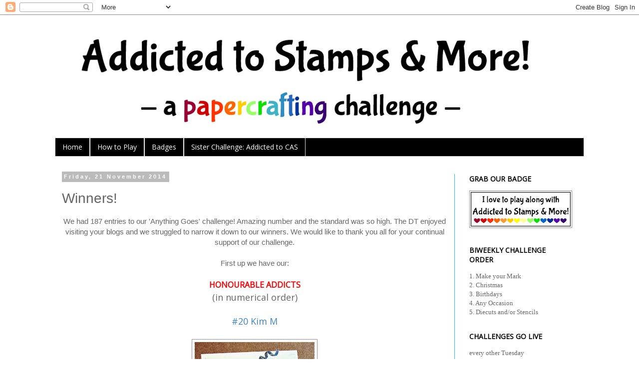

--- FILE ---
content_type: text/html; charset=UTF-8
request_url: https://addictedtostamps-challenge.blogspot.com/2014/11/winners_21.html
body_size: 19278
content:
<!DOCTYPE html>
<html class='v2' dir='ltr' xmlns='http://www.w3.org/1999/xhtml' xmlns:b='http://www.google.com/2005/gml/b' xmlns:data='http://www.google.com/2005/gml/data' xmlns:expr='http://www.google.com/2005/gml/expr'>
<head>
<link href='https://www.blogger.com/static/v1/widgets/335934321-css_bundle_v2.css' rel='stylesheet' type='text/css'/>
<meta content='width=1100' name='viewport'/>
<meta content='text/html; charset=UTF-8' http-equiv='Content-Type'/>
<meta content='blogger' name='generator'/>
<link href='https://addictedtostamps-challenge.blogspot.com/favicon.ico' rel='icon' type='image/x-icon'/>
<link href='https://addictedtostamps-challenge.blogspot.com/2014/11/winners_21.html' rel='canonical'/>
<link rel="alternate" type="application/atom+xml" title="Addicted to Stamps and More! - Atom" href="https://addictedtostamps-challenge.blogspot.com/feeds/posts/default" />
<link rel="alternate" type="application/rss+xml" title="Addicted to Stamps and More! - RSS" href="https://addictedtostamps-challenge.blogspot.com/feeds/posts/default?alt=rss" />
<link rel="service.post" type="application/atom+xml" title="Addicted to Stamps and More! - Atom" href="https://www.blogger.com/feeds/1735012561969122857/posts/default" />

<link rel="alternate" type="application/atom+xml" title="Addicted to Stamps and More! - Atom" href="https://addictedtostamps-challenge.blogspot.com/feeds/7078803949594344711/comments/default" />
<!--Can't find substitution for tag [blog.ieCssRetrofitLinks]-->
<link href='https://blogger.googleusercontent.com/img/b/R29vZ2xl/AVvXsEjuvANaRvlA2m7JH6B_a5_d0KHy2v9DiGVOqaC9YLSmgdYr1ab6miWkXFUA2bgCCPBFqE8RCJJG8vTr_M70b1C_q2Pc1xGYZ7dnJ8pqINRP1zjN30KShljynAHeHHymyHM4fFw0QXvkSdc/s320/image.jpg' rel='image_src'/>
<meta content='https://addictedtostamps-challenge.blogspot.com/2014/11/winners_21.html' property='og:url'/>
<meta content='Winners!' property='og:title'/>
<meta content='Challenge blog - stamping, cardmaking, scrapbooking, stamps, cards, diecut, card, design, challenge, card challenge' property='og:description'/>
<meta content='https://blogger.googleusercontent.com/img/b/R29vZ2xl/AVvXsEjuvANaRvlA2m7JH6B_a5_d0KHy2v9DiGVOqaC9YLSmgdYr1ab6miWkXFUA2bgCCPBFqE8RCJJG8vTr_M70b1C_q2Pc1xGYZ7dnJ8pqINRP1zjN30KShljynAHeHHymyHM4fFw0QXvkSdc/w1200-h630-p-k-no-nu/image.jpg' property='og:image'/>
<title>Addicted to Stamps and More!: Winners!</title>
<style type='text/css'>@font-face{font-family:'Open Sans';font-style:normal;font-weight:400;font-stretch:100%;font-display:swap;src:url(//fonts.gstatic.com/s/opensans/v44/memSYaGs126MiZpBA-UvWbX2vVnXBbObj2OVZyOOSr4dVJWUgsjZ0B4taVIUwaEQbjB_mQ.woff2)format('woff2');unicode-range:U+0460-052F,U+1C80-1C8A,U+20B4,U+2DE0-2DFF,U+A640-A69F,U+FE2E-FE2F;}@font-face{font-family:'Open Sans';font-style:normal;font-weight:400;font-stretch:100%;font-display:swap;src:url(//fonts.gstatic.com/s/opensans/v44/memSYaGs126MiZpBA-UvWbX2vVnXBbObj2OVZyOOSr4dVJWUgsjZ0B4kaVIUwaEQbjB_mQ.woff2)format('woff2');unicode-range:U+0301,U+0400-045F,U+0490-0491,U+04B0-04B1,U+2116;}@font-face{font-family:'Open Sans';font-style:normal;font-weight:400;font-stretch:100%;font-display:swap;src:url(//fonts.gstatic.com/s/opensans/v44/memSYaGs126MiZpBA-UvWbX2vVnXBbObj2OVZyOOSr4dVJWUgsjZ0B4saVIUwaEQbjB_mQ.woff2)format('woff2');unicode-range:U+1F00-1FFF;}@font-face{font-family:'Open Sans';font-style:normal;font-weight:400;font-stretch:100%;font-display:swap;src:url(//fonts.gstatic.com/s/opensans/v44/memSYaGs126MiZpBA-UvWbX2vVnXBbObj2OVZyOOSr4dVJWUgsjZ0B4jaVIUwaEQbjB_mQ.woff2)format('woff2');unicode-range:U+0370-0377,U+037A-037F,U+0384-038A,U+038C,U+038E-03A1,U+03A3-03FF;}@font-face{font-family:'Open Sans';font-style:normal;font-weight:400;font-stretch:100%;font-display:swap;src:url(//fonts.gstatic.com/s/opensans/v44/memSYaGs126MiZpBA-UvWbX2vVnXBbObj2OVZyOOSr4dVJWUgsjZ0B4iaVIUwaEQbjB_mQ.woff2)format('woff2');unicode-range:U+0307-0308,U+0590-05FF,U+200C-2010,U+20AA,U+25CC,U+FB1D-FB4F;}@font-face{font-family:'Open Sans';font-style:normal;font-weight:400;font-stretch:100%;font-display:swap;src:url(//fonts.gstatic.com/s/opensans/v44/memSYaGs126MiZpBA-UvWbX2vVnXBbObj2OVZyOOSr4dVJWUgsjZ0B5caVIUwaEQbjB_mQ.woff2)format('woff2');unicode-range:U+0302-0303,U+0305,U+0307-0308,U+0310,U+0312,U+0315,U+031A,U+0326-0327,U+032C,U+032F-0330,U+0332-0333,U+0338,U+033A,U+0346,U+034D,U+0391-03A1,U+03A3-03A9,U+03B1-03C9,U+03D1,U+03D5-03D6,U+03F0-03F1,U+03F4-03F5,U+2016-2017,U+2034-2038,U+203C,U+2040,U+2043,U+2047,U+2050,U+2057,U+205F,U+2070-2071,U+2074-208E,U+2090-209C,U+20D0-20DC,U+20E1,U+20E5-20EF,U+2100-2112,U+2114-2115,U+2117-2121,U+2123-214F,U+2190,U+2192,U+2194-21AE,U+21B0-21E5,U+21F1-21F2,U+21F4-2211,U+2213-2214,U+2216-22FF,U+2308-230B,U+2310,U+2319,U+231C-2321,U+2336-237A,U+237C,U+2395,U+239B-23B7,U+23D0,U+23DC-23E1,U+2474-2475,U+25AF,U+25B3,U+25B7,U+25BD,U+25C1,U+25CA,U+25CC,U+25FB,U+266D-266F,U+27C0-27FF,U+2900-2AFF,U+2B0E-2B11,U+2B30-2B4C,U+2BFE,U+3030,U+FF5B,U+FF5D,U+1D400-1D7FF,U+1EE00-1EEFF;}@font-face{font-family:'Open Sans';font-style:normal;font-weight:400;font-stretch:100%;font-display:swap;src:url(//fonts.gstatic.com/s/opensans/v44/memSYaGs126MiZpBA-UvWbX2vVnXBbObj2OVZyOOSr4dVJWUgsjZ0B5OaVIUwaEQbjB_mQ.woff2)format('woff2');unicode-range:U+0001-000C,U+000E-001F,U+007F-009F,U+20DD-20E0,U+20E2-20E4,U+2150-218F,U+2190,U+2192,U+2194-2199,U+21AF,U+21E6-21F0,U+21F3,U+2218-2219,U+2299,U+22C4-22C6,U+2300-243F,U+2440-244A,U+2460-24FF,U+25A0-27BF,U+2800-28FF,U+2921-2922,U+2981,U+29BF,U+29EB,U+2B00-2BFF,U+4DC0-4DFF,U+FFF9-FFFB,U+10140-1018E,U+10190-1019C,U+101A0,U+101D0-101FD,U+102E0-102FB,U+10E60-10E7E,U+1D2C0-1D2D3,U+1D2E0-1D37F,U+1F000-1F0FF,U+1F100-1F1AD,U+1F1E6-1F1FF,U+1F30D-1F30F,U+1F315,U+1F31C,U+1F31E,U+1F320-1F32C,U+1F336,U+1F378,U+1F37D,U+1F382,U+1F393-1F39F,U+1F3A7-1F3A8,U+1F3AC-1F3AF,U+1F3C2,U+1F3C4-1F3C6,U+1F3CA-1F3CE,U+1F3D4-1F3E0,U+1F3ED,U+1F3F1-1F3F3,U+1F3F5-1F3F7,U+1F408,U+1F415,U+1F41F,U+1F426,U+1F43F,U+1F441-1F442,U+1F444,U+1F446-1F449,U+1F44C-1F44E,U+1F453,U+1F46A,U+1F47D,U+1F4A3,U+1F4B0,U+1F4B3,U+1F4B9,U+1F4BB,U+1F4BF,U+1F4C8-1F4CB,U+1F4D6,U+1F4DA,U+1F4DF,U+1F4E3-1F4E6,U+1F4EA-1F4ED,U+1F4F7,U+1F4F9-1F4FB,U+1F4FD-1F4FE,U+1F503,U+1F507-1F50B,U+1F50D,U+1F512-1F513,U+1F53E-1F54A,U+1F54F-1F5FA,U+1F610,U+1F650-1F67F,U+1F687,U+1F68D,U+1F691,U+1F694,U+1F698,U+1F6AD,U+1F6B2,U+1F6B9-1F6BA,U+1F6BC,U+1F6C6-1F6CF,U+1F6D3-1F6D7,U+1F6E0-1F6EA,U+1F6F0-1F6F3,U+1F6F7-1F6FC,U+1F700-1F7FF,U+1F800-1F80B,U+1F810-1F847,U+1F850-1F859,U+1F860-1F887,U+1F890-1F8AD,U+1F8B0-1F8BB,U+1F8C0-1F8C1,U+1F900-1F90B,U+1F93B,U+1F946,U+1F984,U+1F996,U+1F9E9,U+1FA00-1FA6F,U+1FA70-1FA7C,U+1FA80-1FA89,U+1FA8F-1FAC6,U+1FACE-1FADC,U+1FADF-1FAE9,U+1FAF0-1FAF8,U+1FB00-1FBFF;}@font-face{font-family:'Open Sans';font-style:normal;font-weight:400;font-stretch:100%;font-display:swap;src:url(//fonts.gstatic.com/s/opensans/v44/memSYaGs126MiZpBA-UvWbX2vVnXBbObj2OVZyOOSr4dVJWUgsjZ0B4vaVIUwaEQbjB_mQ.woff2)format('woff2');unicode-range:U+0102-0103,U+0110-0111,U+0128-0129,U+0168-0169,U+01A0-01A1,U+01AF-01B0,U+0300-0301,U+0303-0304,U+0308-0309,U+0323,U+0329,U+1EA0-1EF9,U+20AB;}@font-face{font-family:'Open Sans';font-style:normal;font-weight:400;font-stretch:100%;font-display:swap;src:url(//fonts.gstatic.com/s/opensans/v44/memSYaGs126MiZpBA-UvWbX2vVnXBbObj2OVZyOOSr4dVJWUgsjZ0B4uaVIUwaEQbjB_mQ.woff2)format('woff2');unicode-range:U+0100-02BA,U+02BD-02C5,U+02C7-02CC,U+02CE-02D7,U+02DD-02FF,U+0304,U+0308,U+0329,U+1D00-1DBF,U+1E00-1E9F,U+1EF2-1EFF,U+2020,U+20A0-20AB,U+20AD-20C0,U+2113,U+2C60-2C7F,U+A720-A7FF;}@font-face{font-family:'Open Sans';font-style:normal;font-weight:400;font-stretch:100%;font-display:swap;src:url(//fonts.gstatic.com/s/opensans/v44/memSYaGs126MiZpBA-UvWbX2vVnXBbObj2OVZyOOSr4dVJWUgsjZ0B4gaVIUwaEQbjA.woff2)format('woff2');unicode-range:U+0000-00FF,U+0131,U+0152-0153,U+02BB-02BC,U+02C6,U+02DA,U+02DC,U+0304,U+0308,U+0329,U+2000-206F,U+20AC,U+2122,U+2191,U+2193,U+2212,U+2215,U+FEFF,U+FFFD;}</style>
<style id='page-skin-1' type='text/css'><!--
/*
-----------------------------------------------
Blogger Template Style
Name:     Simple
Designer: Blogger
URL:      www.blogger.com
----------------------------------------------- */
/* Variable definitions
====================
<Variable name="keycolor" description="Main Color" type="color" default="#66bbdd"/>
<Group description="Page Text" selector="body">
<Variable name="body.font" description="Font" type="font"
default="normal normal 12px Arial, Tahoma, Helvetica, FreeSans, sans-serif"/>
<Variable name="body.text.color" description="Text Color" type="color" default="#222222"/>
</Group>
<Group description="Backgrounds" selector=".body-fauxcolumns-outer">
<Variable name="body.background.color" description="Outer Background" type="color" default="#66bbdd"/>
<Variable name="content.background.color" description="Main Background" type="color" default="#ffffff"/>
<Variable name="header.background.color" description="Header Background" type="color" default="transparent"/>
</Group>
<Group description="Links" selector=".main-outer">
<Variable name="link.color" description="Link Color" type="color" default="#2288bb"/>
<Variable name="link.visited.color" description="Visited Color" type="color" default="#888888"/>
<Variable name="link.hover.color" description="Hover Color" type="color" default="#33aaff"/>
</Group>
<Group description="Blog Title" selector=".header h1">
<Variable name="header.font" description="Font" type="font"
default="normal normal 60px Arial, Tahoma, Helvetica, FreeSans, sans-serif"/>
<Variable name="header.text.color" description="Title Color" type="color" default="#3399bb" />
</Group>
<Group description="Blog Description" selector=".header .description">
<Variable name="description.text.color" description="Description Color" type="color"
default="#777777" />
</Group>
<Group description="Tabs Text" selector=".tabs-inner .widget li a">
<Variable name="tabs.font" description="Font" type="font"
default="normal normal 14px Arial, Tahoma, Helvetica, FreeSans, sans-serif"/>
<Variable name="tabs.text.color" description="Text Color" type="color" default="#999999"/>
<Variable name="tabs.selected.text.color" description="Selected Color" type="color" default="#000000"/>
</Group>
<Group description="Tabs Background" selector=".tabs-outer .PageList">
<Variable name="tabs.background.color" description="Background Color" type="color" default="#f5f5f5"/>
<Variable name="tabs.selected.background.color" description="Selected Color" type="color" default="#eeeeee"/>
</Group>
<Group description="Post Title" selector="h3.post-title, .comments h4">
<Variable name="post.title.font" description="Font" type="font"
default="normal normal 28px Bubblegum Sans, Arial, Tahoma, Helvetica, FreeSans, sans-serif" />
</Group>
<Group description="Date Header" selector=".date-header">
<Variable name="date.header.color" description="Text Color" type="color"
default="#666666"/>
<Variable name="date.header.background.color" description="Background Color" type="color"
default="transparent"/>
<Variable name="date.header.font" description="Text Font" type="font"
default="normal bold 11px Arial, Tahoma, Helvetica, FreeSans, sans-serif"/>
<Variable name="date.header.padding" description="Date Header Padding" type="string" default="inherit"/>
<Variable name="date.header.letterspacing" description="Date Header Letter Spacing" type="string" default="inherit"/>
<Variable name="date.header.margin" description="Date Header Margin" type="string" default="inherit"/>
</Group>
<Group description="Post Footer" selector=".post-footer">
<Variable name="post.footer.text.color" description="Text Color" type="color" default="#666666"/>
<Variable name="post.footer.background.color" description="Background Color" type="color"
default="#f9f9f9"/>
<Variable name="post.footer.border.color" description="Shadow Color" type="color" default="#eeeeee"/>
</Group>
<Group description="Gadgets" selector="h2">
<Variable name="widget.title.font" description="Title Font" type="font"
default="normal bold 11px Arial, Tahoma, Helvetica, FreeSans, sans-serif"/>
<Variable name="widget.title.text.color" description="Title Color" type="color" default="#000000"/>
<Variable name="widget.alternate.text.color" description="Alternate Color" type="color" default="#999999"/>
</Group>
<Group description="Images" selector=".main-inner">
<Variable name="image.background.color" description="Background Color" type="color" default="#ffffff"/>
<Variable name="image.border.color" description="Border Color" type="color" default="#eeeeee"/>
<Variable name="image.text.color" description="Caption Text Color" type="color" default="#666666"/>
</Group>
<Group description="Accents" selector=".content-inner">
<Variable name="body.rule.color" description="Separator Line Color" type="color" default="#eeeeee"/>
<Variable name="tabs.border.color" description="Tabs Border Color" type="color" default="#2eb9ff"/>
</Group>
<Variable name="body.background" description="Body Background" type="background"
color="#ffffff" default="$(color) none repeat scroll top left"/>
<Variable name="body.background.override" description="Body Background Override" type="string" default=""/>
<Variable name="body.background.gradient.cap" description="Body Gradient Cap" type="url"
default="url(https://resources.blogblog.com/blogblog/data/1kt/simple/gradients_light.png)"/>
<Variable name="body.background.gradient.tile" description="Body Gradient Tile" type="url"
default="url(https://resources.blogblog.com/blogblog/data/1kt/simple/body_gradient_tile_light.png)"/>
<Variable name="content.background.color.selector" description="Content Background Color Selector" type="string" default=".content-inner"/>
<Variable name="content.padding" description="Content Padding" type="length" default="10px" min="0" max="100px"/>
<Variable name="content.padding.horizontal" description="Content Horizontal Padding" type="length" default="10px" min="0" max="100px"/>
<Variable name="content.shadow.spread" description="Content Shadow Spread" type="length" default="40px" min="0" max="100px"/>
<Variable name="content.shadow.spread.webkit" description="Content Shadow Spread (WebKit)" type="length" default="5px" min="0" max="100px"/>
<Variable name="content.shadow.spread.ie" description="Content Shadow Spread (IE)" type="length" default="10px" min="0" max="100px"/>
<Variable name="main.border.width" description="Main Border Width" type="length" default="0" min="0" max="10px"/>
<Variable name="header.background.gradient" description="Header Gradient" type="url" default="none"/>
<Variable name="header.shadow.offset.left" description="Header Shadow Offset Left" type="length" default="-1px" min="-50px" max="50px"/>
<Variable name="header.shadow.offset.top" description="Header Shadow Offset Top" type="length" default="-1px" min="-50px" max="50px"/>
<Variable name="header.shadow.spread" description="Header Shadow Spread" type="length" default="1px" min="0" max="100px"/>
<Variable name="header.padding" description="Header Padding" type="length" default="30px" min="0" max="100px"/>
<Variable name="header.border.size" description="Header Border Size" type="length" default="1px" min="0" max="10px"/>
<Variable name="header.bottom.border.size" description="Header Bottom Border Size" type="length" default="1px" min="0" max="10px"/>
<Variable name="header.border.horizontalsize" description="Header Horizontal Border Size" type="length" default="0" min="0" max="10px"/>
<Variable name="description.text.size" description="Description Text Size" type="string" default="140%"/>
<Variable name="tabs.margin.top" description="Tabs Margin Top" type="length" default="0" min="0" max="100px"/>
<Variable name="tabs.margin.side" description="Tabs Side Margin" type="length" default="30px" min="0" max="100px"/>
<Variable name="tabs.background.gradient" description="Tabs Background Gradient" type="url"
default="url(https://resources.blogblog.com/blogblog/data/1kt/simple/gradients_light.png)"/>
<Variable name="tabs.border.width" description="Tabs Border Width" type="length" default="1px" min="0" max="10px"/>
<Variable name="tabs.bevel.border.width" description="Tabs Bevel Border Width" type="length" default="1px" min="0" max="10px"/>
<Variable name="post.margin.bottom" description="Post Bottom Margin" type="length" default="25px" min="0" max="100px"/>
<Variable name="image.border.small.size" description="Image Border Small Size" type="length" default="2px" min="0" max="10px"/>
<Variable name="image.border.large.size" description="Image Border Large Size" type="length" default="5px" min="0" max="10px"/>
<Variable name="page.width.selector" description="Page Width Selector" type="string" default=".region-inner"/>
<Variable name="page.width" description="Page Width" type="string" default="auto"/>
<Variable name="main.section.margin" description="Main Section Margin" type="length" default="15px" min="0" max="100px"/>
<Variable name="main.padding" description="Main Padding" type="length" default="15px" min="0" max="100px"/>
<Variable name="main.padding.top" description="Main Padding Top" type="length" default="30px" min="0" max="100px"/>
<Variable name="main.padding.bottom" description="Main Padding Bottom" type="length" default="30px" min="0" max="100px"/>
<Variable name="paging.background"
color="#ffffff"
description="Background of blog paging area" type="background"
default="transparent none no-repeat scroll top center"/>
<Variable name="footer.bevel" description="Bevel border length of footer" type="length" default="0" min="0" max="10px"/>
<Variable name="mobile.background.overlay" description="Mobile Background Overlay" type="string"
default="transparent none repeat scroll top left"/>
<Variable name="mobile.background.size" description="Mobile Background Size" type="string" default="auto"/>
<Variable name="mobile.button.color" description="Mobile Button Color" type="color" default="#ffffff" />
<Variable name="startSide" description="Side where text starts in blog language" type="automatic" default="left"/>
<Variable name="endSide" description="Side where text ends in blog language" type="automatic" default="right"/>
*/
/* Content
----------------------------------------------- */
body {
font: normal normal 14px Verdana, Geneva, sans-serif;
color: #666666;
background: #ffffff none repeat scroll top left;
padding: 0 0 0 0;
}
html body .region-inner {
min-width: 0;
max-width: 100%;
width: auto;
}
h2 {
font-size: 22px;
}
a:link {
text-decoration:none;
color: #d92b91;
}
a:visited {
text-decoration:none;
color: #BA67C8;
}
a:hover {
text-decoration:underline;
color: #ff33aa;
}
.body-fauxcolumn-outer .fauxcolumn-inner {
background: transparent none repeat scroll top left;
_background-image: none;
}
.body-fauxcolumn-outer .cap-top {
position: absolute;
z-index: 1;
height: 400px;
width: 100%;
}
.body-fauxcolumn-outer .cap-top .cap-left {
width: 100%;
background: transparent none repeat-x scroll top left;
_background-image: none;
}
.content-outer {
-moz-box-shadow: 0 0 0 rgba(0, 0, 0, .15);
-webkit-box-shadow: 0 0 0 rgba(0, 0, 0, .15);
-goog-ms-box-shadow: 0 0 0 #333333;
box-shadow: 0 0 0 rgba(0, 0, 0, .15);
margin-bottom: 1px;
}
.content-inner {
padding: 10px 40px;
}
.content-inner {
background-color: #ffffff;
}
/* Header
----------------------------------------------- */
.header-outer {
background: transparent none repeat-x scroll 0 -400px;
_background-image: none;
}
.Header h1 {
font: normal normal 70px 'Trebuchet MS',Trebuchet,Verdana,sans-serif;
color: #000000;
text-shadow: 0 0 0 rgba(0, 0, 0, .2);
}
.Header h1 a {
color: #000000;
}
.Header .description {
font-size: 18px;
color: #000000;
}
.header-inner .Header .titlewrapper {
padding: 22px 0;
}
.header-inner .Header .descriptionwrapper {
padding: 0 0;
}
/* Tabs
----------------------------------------------- */
.tabs-inner .section:first-child {
border-top: 0 solid #dddddd;
}
.tabs-inner .section:first-child ul {
margin-top: -1px;
border-top: 1px solid #dddddd;
border-left: 1px solid #dddddd;
border-right: 1px solid #dddddd;
}
.tabs-inner .widget ul {
background: #000000 none repeat-x scroll 0 -800px;
_background-image: none;
border-bottom: 1px solid #dddddd;
margin-top: 0;
margin-left: -30px;
margin-right: -30px;
}
.tabs-inner .widget li a {
display: inline-block;
padding: .6em 1em;
font: normal normal 14px Open Sans;
color: #ffffff;
border-left: 1px solid #ffffff;
border-right: 1px solid #dddddd;
}
.tabs-inner .widget li:first-child a {
border-left: none;
}
.tabs-inner .widget li.selected a, .tabs-inner .widget li a:hover {
color: #ffffff;
background-color: #000000;
text-decoration: none;
}
/* Columns
----------------------------------------------- */
.main-outer {
border-top: 0 solid #2eb9ff;
}
.fauxcolumn-left-outer .fauxcolumn-inner {
border-right: 1px solid #2eb9ff;
}
.fauxcolumn-right-outer .fauxcolumn-inner {
border-left: 1px solid #2eb9ff;
}
/* Headings
----------------------------------------------- */
div.widget > h2,
div.widget h2.title {
margin: 0 0 1em 0;
font: normal normal 14px Open Sans;
color: #000000;
}
/* Widgets
----------------------------------------------- */
.widget .zippy {
color: #999999;
text-shadow: 2px 2px 1px rgba(0, 0, 0, .1);
}
.widget .popular-posts ul {
list-style: none;
}
/* Posts
----------------------------------------------- */
h2.date-header {
font: normal bold 11px Arial, Tahoma, Helvetica, FreeSans, sans-serif;
}
.date-header span {
background-color: #bbbbbb;
color: #ffffff;
padding: 0.4em;
letter-spacing: 3px;
margin: inherit;
}
.main-inner {
padding-top: 35px;
padding-bottom: 65px;
}
.main-inner .column-center-inner {
padding: 0 0;
}
.main-inner .column-center-inner .section {
margin: 0 1em;
}
.post {
margin: 0 0 45px 0;
}
h3.post-title, .comments h4 {
font: normal normal 28px Bubblegum Sans, Arial, Tahoma, Helvetica, FreeSans, sans-serif;
margin: .75em 0 0;
}
.post-body {
font-size: 110%;
line-height: 1.4;
position: relative;
}
.post-body img, .post-body .tr-caption-container, .Profile img, .Image img,
.BlogList .item-thumbnail img {
padding: 2px;
background: #ffffff;
border: 1px solid #999999;
-moz-box-shadow: 1px 1px 5px rgba(0, 0, 0, .1);
-webkit-box-shadow: 1px 1px 5px rgba(0, 0, 0, .1);
box-shadow: 1px 1px 5px rgba(0, 0, 0, .1);
}
.post-body img, .post-body .tr-caption-container {
padding: 5px;
}
.post-body .tr-caption-container {
color: #000000;
}
.post-body .tr-caption-container img {
padding: 0;
background: transparent;
border: none;
-moz-box-shadow: 0 0 0 rgba(0, 0, 0, .1);
-webkit-box-shadow: 0 0 0 rgba(0, 0, 0, .1);
box-shadow: 0 0 0 rgba(0, 0, 0, .1);
}
.post-header {
margin: 0 0 1.5em;
line-height: 1.6;
font-size: 90%;
}
.post-footer {
margin: 20px -2px 0;
padding: 5px 10px;
color: #666666;
background-color: #eeeeee;
border-bottom: 1px solid #eeeeee;
line-height: 1.6;
font-size: 90%;
}
#comments .comment-author {
padding-top: 1.5em;
border-top: 1px solid #2eb9ff;
background-position: 0 1.5em;
}
#comments .comment-author:first-child {
padding-top: 0;
border-top: none;
}
.avatar-image-container {
margin: .2em 0 0;
}
#comments .avatar-image-container img {
border: 1px solid #999999;
}
/* Comments
----------------------------------------------- */
.comments .comments-content .icon.blog-author {
background-repeat: no-repeat;
background-image: url([data-uri]);
}
.comments .comments-content .loadmore a {
border-top: 1px solid #999999;
border-bottom: 1px solid #999999;
}
.comments .comment-thread.inline-thread {
background-color: #eeeeee;
}
.comments .continue {
border-top: 2px solid #999999;
}
/* Accents
---------------------------------------------- */
.section-columns td.columns-cell {
border-left: 1px solid #2eb9ff;
}
.blog-pager {
background: transparent url(//www.blogblog.com/1kt/simple/paging_dot.png) repeat-x scroll top center;
}
.blog-pager-older-link, .home-link,
.blog-pager-newer-link {
background-color: #ffffff;
padding: 5px;
}
.footer-outer {
border-top: 1px dashed #bbbbbb;
}
/* Mobile
----------------------------------------------- */
body.mobile  {
background-size: auto;
}
.mobile .body-fauxcolumn-outer {
background: transparent none repeat scroll top left;
}
.mobile .body-fauxcolumn-outer .cap-top {
background-size: 100% auto;
}
.mobile .content-outer {
-webkit-box-shadow: 0 0 3px rgba(0, 0, 0, .15);
box-shadow: 0 0 3px rgba(0, 0, 0, .15);
}
.mobile .tabs-inner .widget ul {
margin-left: 0;
margin-right: 0;
}
.mobile .post {
margin: 0;
}
.mobile .main-inner .column-center-inner .section {
margin: 0;
}
.mobile .date-header span {
padding: 0.1em 10px;
margin: 0 -10px;
}
.mobile h3.post-title {
margin: 0;
}
.mobile .blog-pager {
background: transparent none no-repeat scroll top center;
}
.mobile .footer-outer {
border-top: none;
}
.mobile .main-inner, .mobile .footer-inner {
background-color: #ffffff;
}
.mobile-index-contents {
color: #666666;
}
.mobile-link-button {
background-color: #d92b91;
}
.mobile-link-button a:link, .mobile-link-button a:visited {
color: #ffffff;
}
.mobile .tabs-inner .section:first-child {
border-top: none;
}
.mobile .tabs-inner .PageList .widget-content {
background-color: #000000;
color: #ffffff;
border-top: 1px solid #dddddd;
border-bottom: 1px solid #dddddd;
}
.mobile .tabs-inner .PageList .widget-content .pagelist-arrow {
border-left: 1px solid #dddddd;
}
.post-body img {
display: inline-block !important;
}
--></style>
<style id='template-skin-1' type='text/css'><!--
body {
min-width: 1140px;
}
.content-outer, .content-fauxcolumn-outer, .region-inner {
min-width: 1140px;
max-width: 1140px;
_width: 1140px;
}
.main-inner .columns {
padding-left: 0px;
padding-right: 260px;
}
.main-inner .fauxcolumn-center-outer {
left: 0px;
right: 260px;
/* IE6 does not respect left and right together */
_width: expression(this.parentNode.offsetWidth -
parseInt("0px") -
parseInt("260px") + 'px');
}
.main-inner .fauxcolumn-left-outer {
width: 0px;
}
.main-inner .fauxcolumn-right-outer {
width: 260px;
}
.main-inner .column-left-outer {
width: 0px;
right: 100%;
margin-left: -0px;
}
.main-inner .column-right-outer {
width: 260px;
margin-right: -260px;
}
#layout {
min-width: 0;
}
#layout .content-outer {
min-width: 0;
width: 800px;
}
#layout .region-inner {
min-width: 0;
width: auto;
}
--></style>
<link href='https://www.blogger.com/dyn-css/authorization.css?targetBlogID=1735012561969122857&amp;zx=ec7b42ce-e2e0-4877-8872-2001765b4d40' media='none' onload='if(media!=&#39;all&#39;)media=&#39;all&#39;' rel='stylesheet'/><noscript><link href='https://www.blogger.com/dyn-css/authorization.css?targetBlogID=1735012561969122857&amp;zx=ec7b42ce-e2e0-4877-8872-2001765b4d40' rel='stylesheet'/></noscript>
<meta name='google-adsense-platform-account' content='ca-host-pub-1556223355139109'/>
<meta name='google-adsense-platform-domain' content='blogspot.com'/>

<!-- data-ad-client=ca-pub-3381915999992312 -->

</head>
<body class='loading'>
<div class='navbar section' id='navbar'><div class='widget Navbar' data-version='1' id='Navbar1'><script type="text/javascript">
    function setAttributeOnload(object, attribute, val) {
      if(window.addEventListener) {
        window.addEventListener('load',
          function(){ object[attribute] = val; }, false);
      } else {
        window.attachEvent('onload', function(){ object[attribute] = val; });
      }
    }
  </script>
<div id="navbar-iframe-container"></div>
<script type="text/javascript" src="https://apis.google.com/js/platform.js"></script>
<script type="text/javascript">
      gapi.load("gapi.iframes:gapi.iframes.style.bubble", function() {
        if (gapi.iframes && gapi.iframes.getContext) {
          gapi.iframes.getContext().openChild({
              url: 'https://www.blogger.com/navbar/1735012561969122857?po\x3d7078803949594344711\x26origin\x3dhttps://addictedtostamps-challenge.blogspot.com',
              where: document.getElementById("navbar-iframe-container"),
              id: "navbar-iframe"
          });
        }
      });
    </script><script type="text/javascript">
(function() {
var script = document.createElement('script');
script.type = 'text/javascript';
script.src = '//pagead2.googlesyndication.com/pagead/js/google_top_exp.js';
var head = document.getElementsByTagName('head')[0];
if (head) {
head.appendChild(script);
}})();
</script>
</div></div>
<div class='body-fauxcolumns'>
<div class='fauxcolumn-outer body-fauxcolumn-outer'>
<div class='cap-top'>
<div class='cap-left'></div>
<div class='cap-right'></div>
</div>
<div class='fauxborder-left'>
<div class='fauxborder-right'></div>
<div class='fauxcolumn-inner'>
</div>
</div>
<div class='cap-bottom'>
<div class='cap-left'></div>
<div class='cap-right'></div>
</div>
</div>
</div>
<div class='content'>
<div class='content-fauxcolumns'>
<div class='fauxcolumn-outer content-fauxcolumn-outer'>
<div class='cap-top'>
<div class='cap-left'></div>
<div class='cap-right'></div>
</div>
<div class='fauxborder-left'>
<div class='fauxborder-right'></div>
<div class='fauxcolumn-inner'>
</div>
</div>
<div class='cap-bottom'>
<div class='cap-left'></div>
<div class='cap-right'></div>
</div>
</div>
</div>
<div class='content-outer'>
<div class='content-cap-top cap-top'>
<div class='cap-left'></div>
<div class='cap-right'></div>
</div>
<div class='fauxborder-left content-fauxborder-left'>
<div class='fauxborder-right content-fauxborder-right'></div>
<div class='content-inner'>
<header>
<div class='header-outer'>
<div class='header-cap-top cap-top'>
<div class='cap-left'></div>
<div class='cap-right'></div>
</div>
<div class='fauxborder-left header-fauxborder-left'>
<div class='fauxborder-right header-fauxborder-right'></div>
<div class='region-inner header-inner'>
<div class='header section' id='header'><div class='widget Header' data-version='1' id='Header1'>
<div id='header-inner'>
<a href='https://addictedtostamps-challenge.blogspot.com/' style='display: block'>
<img alt='Addicted to Stamps and More!' height='237px; ' id='Header1_headerimg' src='https://blogger.googleusercontent.com/img/a/AVvXsEgPwX2vTXio84oA1hCZzkEwqD5h_Eh1KPgj4LXpaa-pz_Np_2OwSgKoCeBNAP0-1ZBIVuaShEmbZZ2ds8Fu7YwlFxTMa8JYSxmf9WDz8D8ogXl_t7xiZ7TNh3T2dNodvWvh77wRHowL_OSITmdRZkVEgULyZCZFPTrCAxVoQXQVLOQZOoSIdN73O2uoUXY=s1000' style='display: block' width='1000px; '/>
</a>
</div>
</div></div>
</div>
</div>
<div class='header-cap-bottom cap-bottom'>
<div class='cap-left'></div>
<div class='cap-right'></div>
</div>
</div>
</header>
<div class='tabs-outer'>
<div class='tabs-cap-top cap-top'>
<div class='cap-left'></div>
<div class='cap-right'></div>
</div>
<div class='fauxborder-left tabs-fauxborder-left'>
<div class='fauxborder-right tabs-fauxborder-right'></div>
<div class='region-inner tabs-inner'>
<div class='tabs section' id='crosscol'><div class='widget PageList' data-version='1' id='PageList1'>
<h2>Pages</h2>
<div class='widget-content'>
<ul>
<li>
<a href='https://addictedtostamps-challenge.blogspot.com/'>Home</a>
</li>
<li>
<a href='https://addictedtostamps-challenge.blogspot.com/p/our-challenges-and-their-rules.html'>How to Play</a>
</li>
<li>
<a href='http://addictedtostamps-challenge.blogspot.com/p/winner-badges-updated.html'>Badges</a>
</li>
<li>
<a href='http://www.addictedtocas.blogspot.com.au'>Sister Challenge:  Addicted to CAS</a>
</li>
</ul>
<div class='clear'></div>
</div>
</div></div>
<div class='tabs no-items section' id='crosscol-overflow'></div>
</div>
</div>
<div class='tabs-cap-bottom cap-bottom'>
<div class='cap-left'></div>
<div class='cap-right'></div>
</div>
</div>
<div class='main-outer'>
<div class='main-cap-top cap-top'>
<div class='cap-left'></div>
<div class='cap-right'></div>
</div>
<div class='fauxborder-left main-fauxborder-left'>
<div class='fauxborder-right main-fauxborder-right'></div>
<div class='region-inner main-inner'>
<div class='columns fauxcolumns'>
<div class='fauxcolumn-outer fauxcolumn-center-outer'>
<div class='cap-top'>
<div class='cap-left'></div>
<div class='cap-right'></div>
</div>
<div class='fauxborder-left'>
<div class='fauxborder-right'></div>
<div class='fauxcolumn-inner'>
</div>
</div>
<div class='cap-bottom'>
<div class='cap-left'></div>
<div class='cap-right'></div>
</div>
</div>
<div class='fauxcolumn-outer fauxcolumn-left-outer'>
<div class='cap-top'>
<div class='cap-left'></div>
<div class='cap-right'></div>
</div>
<div class='fauxborder-left'>
<div class='fauxborder-right'></div>
<div class='fauxcolumn-inner'>
</div>
</div>
<div class='cap-bottom'>
<div class='cap-left'></div>
<div class='cap-right'></div>
</div>
</div>
<div class='fauxcolumn-outer fauxcolumn-right-outer'>
<div class='cap-top'>
<div class='cap-left'></div>
<div class='cap-right'></div>
</div>
<div class='fauxborder-left'>
<div class='fauxborder-right'></div>
<div class='fauxcolumn-inner'>
</div>
</div>
<div class='cap-bottom'>
<div class='cap-left'></div>
<div class='cap-right'></div>
</div>
</div>
<!-- corrects IE6 width calculation -->
<div class='columns-inner'>
<div class='column-center-outer'>
<div class='column-center-inner'>
<div class='main section' id='main'><div class='widget Blog' data-version='1' id='Blog1'>
<div class='blog-posts hfeed'>

          <div class="date-outer">
        
<h2 class='date-header'><span>Friday, 21 November 2014</span></h2>

          <div class="date-posts">
        
<div class='post-outer'>
<div class='post hentry uncustomized-post-template' itemprop='blogPost' itemscope='itemscope' itemtype='http://schema.org/BlogPosting'>
<meta content='https://blogger.googleusercontent.com/img/b/R29vZ2xl/AVvXsEjuvANaRvlA2m7JH6B_a5_d0KHy2v9DiGVOqaC9YLSmgdYr1ab6miWkXFUA2bgCCPBFqE8RCJJG8vTr_M70b1C_q2Pc1xGYZ7dnJ8pqINRP1zjN30KShljynAHeHHymyHM4fFw0QXvkSdc/s320/image.jpg' itemprop='image_url'/>
<meta content='1735012561969122857' itemprop='blogId'/>
<meta content='7078803949594344711' itemprop='postId'/>
<a name='7078803949594344711'></a>
<h3 class='post-title entry-title' itemprop='name'>
Winners!
</h3>
<div class='post-header'>
<div class='post-header-line-1'></div>
</div>
<div class='post-body entry-content' id='post-body-7078803949594344711' itemprop='description articleBody'>
<div dir="ltr" style="text-align: left;" trbidi="on">
<div style="text-align: center;">
We had 187 entries to our 'Anything Goes' challenge! Amazing number and the standard was so high. The DT enjoyed visiting your blogs and we struggled to narrow it down to our winners. We would like to thank you all for your continual support of our challenge.</div>
<div style="text-align: center;">
<br /></div>
<div style="text-align: center;">
First up we have our:</div>
<div style="text-align: center;">
<br /></div>
<div style="background-color: white; color: #666666; font-family: 'Open Sans'; line-height: 24.6399993896484px; text-align: center;">
<span style="color: red;"><b><span style="font-size: medium;">HONOURABLE ADDICTS</span></b></span></div>
<div style="background-color: white; text-align: center;">
<div>
<div style="color: #666666; font-family: 'Open Sans'; font-size: 18px; line-height: 24.6399993896484px;">
(in numerical order)</div>
<div style="font-family: 'Open Sans'; font-size: 18px; line-height: 24.6399993896484px;">
<span style="color: #3d85c6;"><br /></span></div>
<div style="font-family: 'Open Sans'; font-size: 18px; line-height: 24.6399993896484px;">
<a href="http://artkeepsmesane.blogspot.ca/2014/11/ombre-reindeer-tag.html" target="_blank"><span style="color: #3d85c6;">#20 Kim M</span></a></div>
<div style="color: #666666; font-family: 'Open Sans'; font-size: 18px; line-height: 24.6399993896484px;">
<br /></div>
<div style="color: #666666; font-family: 'Open Sans'; font-size: 18px; line-height: 24.6399993896484px;">
<img height="320" src="https://blogger.googleusercontent.com/img/b/R29vZ2xl/AVvXsEjuvANaRvlA2m7JH6B_a5_d0KHy2v9DiGVOqaC9YLSmgdYr1ab6miWkXFUA2bgCCPBFqE8RCJJG8vTr_M70b1C_q2Pc1xGYZ7dnJ8pqINRP1zjN30KShljynAHeHHymyHM4fFw0QXvkSdc/s320/image.jpg" width="240" /></div>
<div style="color: #666666; font-family: 'Open Sans'; font-size: 18px; line-height: 24.6399993896484px;">
<br /></div>
<div style="font-family: 'Open Sans'; font-size: 18px; line-height: 24.6399993896484px;">
<a href="http://stampsmiles.blogspot.co.uk/2014/11/lovely-as-tree.html" target="_blank"><span style="color: #3d85c6;">#93 Vicki</span></a></div>
<div style="color: #666666; font-family: 'Open Sans'; font-size: 18px; line-height: 24.6399993896484px;">
<br /></div>
<div style="color: #666666; font-family: 'Open Sans'; font-size: 18px; line-height: 24.6399993896484px;">
<img height="320" src="https://blogger.googleusercontent.com/img/b/R29vZ2xl/AVvXsEiXgEu5eU6ynHBljQA7FaJ5gB-9dc1obhJgJZXw8QruN6QaajY020-AKkhyjiUQ9htJOLlLGRxp0u-CRO99eMC3nTEYJoeccHqRnbbiVD9fdzC3vwmx_Y7Vh3GsEYk_yUxEuDq1jKch_zo/s320/Vicki-Lovely+Tree-Christmas.JPG" width="252" /></div>
<div style="font-family: 'Open Sans'; font-size: 18px; line-height: 24.6399993896484px;">
<span style="color: #3d85c6;"><br /></span></div>
<div style="font-family: 'Open Sans'; font-size: 18px; line-height: 24.6399993896484px;">
<a href="http://mayholicraft.wordpress.com/2014/11/14/waffle-flower-dream-catcher-shaker-card-with-sprayed-background/" target="_blank"><span style="color: #3d85c6;">#176 May Pak</span></a></div>
<div style="color: #666666; font-family: 'Open Sans'; font-size: 18px; line-height: 24.6399993896484px;">
<br /></div>
<div style="color: #666666; font-family: 'Open Sans'; font-size: 18px; line-height: 24.6399993896484px;">
<img alt="DSC_3903-2" height="320" src="https://mayholicraft.files.wordpress.com/2014/11/dsc_3903-2.jpg?w=710" width="320" /></div>
</div>
<div style="font-family: 'Open Sans'; font-size: 18px; line-height: 24.6399993896484px;">
<span style="color: #666666; line-height: 24.6399993896484px;">Congratulations ladies, please grab your badge from the tab at the top of the page.</span></div>
<div style="font-family: 'Open Sans'; font-size: 18px; line-height: 24.6399993896484px;">
<div style="line-height: 24.6399993896484px;">
<div style="text-align: left;">
<div style="color: #666666; line-height: 24.6399993896484px; text-align: center;">
<br /></div>
<div style="color: #666666; line-height: 24.6399993896484px; text-align: center;">
Our</div>
<div style="color: #666666; line-height: 24.6399993896484px; text-align: center;">
<br /></div>
<div style="color: #666666; line-height: 24.6399993896484px; text-align: center;">
<b><span style="color: red;"><span style="font-size: medium;">TOP ADDICT</span></span></b></div>
<div style="color: #666666; line-height: 24.6399993896484px; text-align: center;">
<br /></div>
<div style="color: #666666; line-height: 24.6399993896484px; text-align: center;">
and the winner of the prize from</div>
<div style="color: #666666; line-height: 24.6399993896484px; text-align: center;">
<br /></div>
<div style="color: #666666; line-height: 24.6399993896484px; text-align: center;">
<img src="https://blogger.googleusercontent.com/img/b/R29vZ2xl/AVvXsEhV2CL02-TsxlAO9ug6S1H6V7nAguU4GkLAuhTUimOTIzH7lnDqrs-RQpWkZ8O3iqUtyxvv_0wDZCwk4pZFqJXmNXfXfQa76wRfv8t89lSdnNSn0CCpXo__3ui0w0zxkAFBRMwm0Dcm3Gw/s1600/sbdo-sticker.png" /><br />
<br />
<a href="http://frankiehelpscraft.blogspot.co.uk/2014/11/stenciled-forest.html" target="_blank">#163 Toni</a><br />
<br />
<img src="https://blogger.googleusercontent.com/img/b/R29vZ2xl/AVvXsEjv0sch4p7ewu4pwZc8F7UbO0JF3y7foODutRf3y4RnzLbbj2gBR6H_pQUME7qTI00A1BTCRiZKD3Wc09bXhzsfRmEvEPtC1-ljlnaAfJagpq_IdGDUkiYPL6zlRqCQo2SA4eGiLCM7Hkg/s320/Xmas_BirchDeer.jpg" /><br />
<br /></div>
<div style="color: #666666; line-height: 24.6399993896484px; text-align: center;">
<span style="line-height: 24.6399993896484px;">Congratulations Toni! Please grab your badge from the tab at the top of the page. Don't forget to email Kylie at kyliepurtell@gmail.com within 5 days to claim your prize.</span></div>
<div style="color: #666666; line-height: 24.6399993896484px; text-align: center;">
<div style="line-height: 24.6399993896484px;">
<div style="line-height: 24.6399993896484px;">
</div>
</div>
<div style="line-height: 24.6399993896484px;">
<br /></div>
<div style="line-height: 24.6399993896484px;">
There is still chance for you to enter our 'Make Your Mark; Challenge <a href="http://www.addictedtostamps-challenge.blogspot.com.au/2014/11/challenge-122-make-your-mark.html" target="_blank">here</a>&nbsp;</div>
</div>
<div>
<br /></div>
</div>
</div>
</div>
</div>
</div>
<div style='clear: both;'></div>
</div>
<div class='post-footer'>
<div class='post-footer-line post-footer-line-1'>
<span class='post-author vcard'>
Posted by
<span class='fn' itemprop='author' itemscope='itemscope' itemtype='http://schema.org/Person'>
<meta content='https://www.blogger.com/profile/17286583417074966385' itemprop='url'/>
<a class='g-profile' href='https://www.blogger.com/profile/17286583417074966385' rel='author' title='author profile'>
<span itemprop='name'>sandie</span>
</a>
</span>
</span>
<span class='post-timestamp'>
at
<meta content='https://addictedtostamps-challenge.blogspot.com/2014/11/winners_21.html' itemprop='url'/>
<a class='timestamp-link' href='https://addictedtostamps-challenge.blogspot.com/2014/11/winners_21.html' rel='bookmark' title='permanent link'><abbr class='published' itemprop='datePublished' title='2014-11-21T20:00:00+10:00'>20:00</abbr></a>
</span>
<span class='post-comment-link'>
</span>
<span class='post-icons'>
<span class='item-control blog-admin pid-1625113134'>
<a href='https://www.blogger.com/post-edit.g?blogID=1735012561969122857&postID=7078803949594344711&from=pencil' title='Edit Post'>
<img alt='' class='icon-action' height='18' src='https://resources.blogblog.com/img/icon18_edit_allbkg.gif' width='18'/>
</a>
</span>
</span>
<div class='post-share-buttons goog-inline-block'>
<a class='goog-inline-block share-button sb-email' href='https://www.blogger.com/share-post.g?blogID=1735012561969122857&postID=7078803949594344711&target=email' target='_blank' title='Email This'><span class='share-button-link-text'>Email This</span></a><a class='goog-inline-block share-button sb-blog' href='https://www.blogger.com/share-post.g?blogID=1735012561969122857&postID=7078803949594344711&target=blog' onclick='window.open(this.href, "_blank", "height=270,width=475"); return false;' target='_blank' title='BlogThis!'><span class='share-button-link-text'>BlogThis!</span></a><a class='goog-inline-block share-button sb-twitter' href='https://www.blogger.com/share-post.g?blogID=1735012561969122857&postID=7078803949594344711&target=twitter' target='_blank' title='Share to X'><span class='share-button-link-text'>Share to X</span></a><a class='goog-inline-block share-button sb-facebook' href='https://www.blogger.com/share-post.g?blogID=1735012561969122857&postID=7078803949594344711&target=facebook' onclick='window.open(this.href, "_blank", "height=430,width=640"); return false;' target='_blank' title='Share to Facebook'><span class='share-button-link-text'>Share to Facebook</span></a><a class='goog-inline-block share-button sb-pinterest' href='https://www.blogger.com/share-post.g?blogID=1735012561969122857&postID=7078803949594344711&target=pinterest' target='_blank' title='Share to Pinterest'><span class='share-button-link-text'>Share to Pinterest</span></a>
</div>
</div>
<div class='post-footer-line post-footer-line-2'>
<span class='post-labels'>
Labels:
<a href='https://addictedtostamps-challenge.blogspot.com/search/label/Winners' rel='tag'>Winners</a>
</span>
</div>
<div class='post-footer-line post-footer-line-3'>
<span class='post-location'>
</span>
</div>
</div>
</div>
<div class='comments' id='comments'>
<a name='comments'></a>
<h4>2 comments:</h4>
<div class='comments-content'>
<script async='async' src='' type='text/javascript'></script>
<script type='text/javascript'>
    (function() {
      var items = null;
      var msgs = null;
      var config = {};

// <![CDATA[
      var cursor = null;
      if (items && items.length > 0) {
        cursor = parseInt(items[items.length - 1].timestamp) + 1;
      }

      var bodyFromEntry = function(entry) {
        var text = (entry &&
                    ((entry.content && entry.content.$t) ||
                     (entry.summary && entry.summary.$t))) ||
            '';
        if (entry && entry.gd$extendedProperty) {
          for (var k in entry.gd$extendedProperty) {
            if (entry.gd$extendedProperty[k].name == 'blogger.contentRemoved') {
              return '<span class="deleted-comment">' + text + '</span>';
            }
          }
        }
        return text;
      }

      var parse = function(data) {
        cursor = null;
        var comments = [];
        if (data && data.feed && data.feed.entry) {
          for (var i = 0, entry; entry = data.feed.entry[i]; i++) {
            var comment = {};
            // comment ID, parsed out of the original id format
            var id = /blog-(\d+).post-(\d+)/.exec(entry.id.$t);
            comment.id = id ? id[2] : null;
            comment.body = bodyFromEntry(entry);
            comment.timestamp = Date.parse(entry.published.$t) + '';
            if (entry.author && entry.author.constructor === Array) {
              var auth = entry.author[0];
              if (auth) {
                comment.author = {
                  name: (auth.name ? auth.name.$t : undefined),
                  profileUrl: (auth.uri ? auth.uri.$t : undefined),
                  avatarUrl: (auth.gd$image ? auth.gd$image.src : undefined)
                };
              }
            }
            if (entry.link) {
              if (entry.link[2]) {
                comment.link = comment.permalink = entry.link[2].href;
              }
              if (entry.link[3]) {
                var pid = /.*comments\/default\/(\d+)\?.*/.exec(entry.link[3].href);
                if (pid && pid[1]) {
                  comment.parentId = pid[1];
                }
              }
            }
            comment.deleteclass = 'item-control blog-admin';
            if (entry.gd$extendedProperty) {
              for (var k in entry.gd$extendedProperty) {
                if (entry.gd$extendedProperty[k].name == 'blogger.itemClass') {
                  comment.deleteclass += ' ' + entry.gd$extendedProperty[k].value;
                } else if (entry.gd$extendedProperty[k].name == 'blogger.displayTime') {
                  comment.displayTime = entry.gd$extendedProperty[k].value;
                }
              }
            }
            comments.push(comment);
          }
        }
        return comments;
      };

      var paginator = function(callback) {
        if (hasMore()) {
          var url = config.feed + '?alt=json&v=2&orderby=published&reverse=false&max-results=50';
          if (cursor) {
            url += '&published-min=' + new Date(cursor).toISOString();
          }
          window.bloggercomments = function(data) {
            var parsed = parse(data);
            cursor = parsed.length < 50 ? null
                : parseInt(parsed[parsed.length - 1].timestamp) + 1
            callback(parsed);
            window.bloggercomments = null;
          }
          url += '&callback=bloggercomments';
          var script = document.createElement('script');
          script.type = 'text/javascript';
          script.src = url;
          document.getElementsByTagName('head')[0].appendChild(script);
        }
      };
      var hasMore = function() {
        return !!cursor;
      };
      var getMeta = function(key, comment) {
        if ('iswriter' == key) {
          var matches = !!comment.author
              && comment.author.name == config.authorName
              && comment.author.profileUrl == config.authorUrl;
          return matches ? 'true' : '';
        } else if ('deletelink' == key) {
          return config.baseUri + '/comment/delete/'
               + config.blogId + '/' + comment.id;
        } else if ('deleteclass' == key) {
          return comment.deleteclass;
        }
        return '';
      };

      var replybox = null;
      var replyUrlParts = null;
      var replyParent = undefined;

      var onReply = function(commentId, domId) {
        if (replybox == null) {
          // lazily cache replybox, and adjust to suit this style:
          replybox = document.getElementById('comment-editor');
          if (replybox != null) {
            replybox.height = '250px';
            replybox.style.display = 'block';
            replyUrlParts = replybox.src.split('#');
          }
        }
        if (replybox && (commentId !== replyParent)) {
          replybox.src = '';
          document.getElementById(domId).insertBefore(replybox, null);
          replybox.src = replyUrlParts[0]
              + (commentId ? '&parentID=' + commentId : '')
              + '#' + replyUrlParts[1];
          replyParent = commentId;
        }
      };

      var hash = (window.location.hash || '#').substring(1);
      var startThread, targetComment;
      if (/^comment-form_/.test(hash)) {
        startThread = hash.substring('comment-form_'.length);
      } else if (/^c[0-9]+$/.test(hash)) {
        targetComment = hash.substring(1);
      }

      // Configure commenting API:
      var configJso = {
        'maxDepth': config.maxThreadDepth
      };
      var provider = {
        'id': config.postId,
        'data': items,
        'loadNext': paginator,
        'hasMore': hasMore,
        'getMeta': getMeta,
        'onReply': onReply,
        'rendered': true,
        'initComment': targetComment,
        'initReplyThread': startThread,
        'config': configJso,
        'messages': msgs
      };

      var render = function() {
        if (window.goog && window.goog.comments) {
          var holder = document.getElementById('comment-holder');
          window.goog.comments.render(holder, provider);
        }
      };

      // render now, or queue to render when library loads:
      if (window.goog && window.goog.comments) {
        render();
      } else {
        window.goog = window.goog || {};
        window.goog.comments = window.goog.comments || {};
        window.goog.comments.loadQueue = window.goog.comments.loadQueue || [];
        window.goog.comments.loadQueue.push(render);
      }
    })();
// ]]>
  </script>
<div id='comment-holder'>
<div class="comment-thread toplevel-thread"><ol id="top-ra"><li class="comment" id="c7738830212273261306"><div class="avatar-image-container"><img src="//blogger.googleusercontent.com/img/b/R29vZ2xl/AVvXsEj_j3SdlHLBJVSY8eJOk0m0R94nPhxxMLyKFXO7uajUejbqs7aUGAzWaxLQk8Szt6jPWOMpbizQceUfBg_wA_Db8XdR91a_pIXLvqTFU_jKE01PyWGzfClWBPVrVmxlwhg/s45-c/toni300.jpg" alt=""/></div><div class="comment-block"><div class="comment-header"><cite class="user"><a href="https://www.blogger.com/profile/15091406976760490688" rel="nofollow">Toni</a></cite><span class="icon user "></span><span class="datetime secondary-text"><a rel="nofollow" href="https://addictedtostamps-challenge.blogspot.com/2014/11/winners_21.html?showComment=1416567779173#c7738830212273261306">21 November 2014 at 21:02</a></span></div><p class="comment-content">I am so so surprised and tickled pink, you guys!   Totally floored me.  Thank you!   Congrats to the others.  Your cards are stunning.  Truly.</p><span class="comment-actions secondary-text"><a class="comment-reply" target="_self" data-comment-id="7738830212273261306">Reply</a><span class="item-control blog-admin blog-admin pid-1267513078"><a target="_self" href="https://www.blogger.com/comment/delete/1735012561969122857/7738830212273261306">Delete</a></span></span></div><div class="comment-replies"><div id="c7738830212273261306-rt" class="comment-thread inline-thread hidden"><span class="thread-toggle thread-expanded"><span class="thread-arrow"></span><span class="thread-count"><a target="_self">Replies</a></span></span><ol id="c7738830212273261306-ra" class="thread-chrome thread-expanded"><div></div><div id="c7738830212273261306-continue" class="continue"><a class="comment-reply" target="_self" data-comment-id="7738830212273261306">Reply</a></div></ol></div></div><div class="comment-replybox-single" id="c7738830212273261306-ce"></div></li><li class="comment" id="c5193364287845087824"><div class="avatar-image-container"><img src="//blogger.googleusercontent.com/img/b/R29vZ2xl/AVvXsEjrXB514dvJmTW90wliTu2FqthuqTf2MCwasmVwwqbXuUiSG4NrhldpoMnr_AQKmrU8V9ZfmdNS7Z6lgzv6v121CWXwkP_-wbko10jqMYuhDwCPZoEJr2ZDkx5_J2COVN8/s45-c/20200729_182515.jpg" alt=""/></div><div class="comment-block"><div class="comment-header"><cite class="user"><a href="https://www.blogger.com/profile/08065194526935099801" rel="nofollow">*Vicki*</a></cite><span class="icon user "></span><span class="datetime secondary-text"><a rel="nofollow" href="https://addictedtostamps-challenge.blogspot.com/2014/11/winners_21.html?showComment=1416579012528#c5193364287845087824">22 November 2014 at 00:10</a></span></div><p class="comment-content">Yay!  Thank you so much for choosing me for one of your picks!! I&#39;m so delighted and I congrat all winners here! Really stunning creations! :)</p><span class="comment-actions secondary-text"><a class="comment-reply" target="_self" data-comment-id="5193364287845087824">Reply</a><span class="item-control blog-admin blog-admin pid-897576356"><a target="_self" href="https://www.blogger.com/comment/delete/1735012561969122857/5193364287845087824">Delete</a></span></span></div><div class="comment-replies"><div id="c5193364287845087824-rt" class="comment-thread inline-thread hidden"><span class="thread-toggle thread-expanded"><span class="thread-arrow"></span><span class="thread-count"><a target="_self">Replies</a></span></span><ol id="c5193364287845087824-ra" class="thread-chrome thread-expanded"><div></div><div id="c5193364287845087824-continue" class="continue"><a class="comment-reply" target="_self" data-comment-id="5193364287845087824">Reply</a></div></ol></div></div><div class="comment-replybox-single" id="c5193364287845087824-ce"></div></li></ol><div id="top-continue" class="continue"><a class="comment-reply" target="_self">Add comment</a></div><div class="comment-replybox-thread" id="top-ce"></div><div class="loadmore hidden" data-post-id="7078803949594344711"><a target="_self">Load more...</a></div></div>
</div>
</div>
<p class='comment-footer'>
<div class='comment-form'>
<a name='comment-form'></a>
<p>In line with new Data Protection legislation (GDPR) by commenting you do so in the knowledge that your name &amp; comment are visible to all who visit this blog and thereby consent to the use of that personal information for that specific purpose.</p>
<a href='https://www.blogger.com/comment/frame/1735012561969122857?po=7078803949594344711&hl=en-GB&saa=85391&origin=https://addictedtostamps-challenge.blogspot.com' id='comment-editor-src'></a>
<iframe allowtransparency='true' class='blogger-iframe-colorize blogger-comment-from-post' frameborder='0' height='410px' id='comment-editor' name='comment-editor' src='' width='100%'></iframe>
<script src='https://www.blogger.com/static/v1/jsbin/2830521187-comment_from_post_iframe.js' type='text/javascript'></script>
<script type='text/javascript'>
      BLOG_CMT_createIframe('https://www.blogger.com/rpc_relay.html');
    </script>
</div>
</p>
<div id='backlinks-container'>
<div id='Blog1_backlinks-container'>
</div>
</div>
</div>
</div>
<div class='inline-ad'>
</div>

        </div></div>
      
</div>
<div class='blog-pager' id='blog-pager'>
<span id='blog-pager-newer-link'>
<a class='blog-pager-newer-link' href='https://addictedtostamps-challenge.blogspot.com/2014/11/challenge-123-holiday-dt-call-dt-call.html' id='Blog1_blog-pager-newer-link' title='Newer Post'>Newer Post</a>
</span>
<span id='blog-pager-older-link'>
<a class='blog-pager-older-link' href='https://addictedtostamps-challenge.blogspot.com/2014/11/challenge-122-make-your-mark.html' id='Blog1_blog-pager-older-link' title='Older Post'>Older Post</a>
</span>
<a class='home-link' href='https://addictedtostamps-challenge.blogspot.com/'>Home</a>
</div>
<div class='clear'></div>
<div class='post-feeds'>
<div class='feed-links'>
Subscribe to:
<a class='feed-link' href='https://addictedtostamps-challenge.blogspot.com/feeds/7078803949594344711/comments/default' target='_blank' type='application/atom+xml'>Post Comments (Atom)</a>
</div>
</div>
</div></div>
</div>
</div>
<div class='column-left-outer'>
<div class='column-left-inner'>
<aside>
</aside>
</div>
</div>
<div class='column-right-outer'>
<div class='column-right-inner'>
<aside>
<div class='sidebar section' id='sidebar-right-1'><div class='widget Image' data-version='1' id='Image1'>
<h2><strong>GRAB OUR BADGE</strong></h2>
<div class='widget-content'>
<a href='https://addictedtostamps-challenge.blogspot.com/'>
<img alt='<strong>GRAB OUR BADGE</strong>' height='69' id='Image1_img' src='https://blogger.googleusercontent.com/img/a/AVvXsEhkmgx5YJjcBbLouo2CJj7yGEjKHkIxtalPLwYWUW0ch6GPbRtIbm-VBWU4UInVR3qeEH3lyJ0L1RbA8rOgHCmABYENtGC3vbUDjhABlRY9n8uLoo4EAu8_UeQSvHprDGM-xI-K38fhoK26liApl6eMDt9_2OhFhYNahs9gXmbdRlwRcFM7tdTIgk6WRJU=s200' width='200'/>
</a>
<br/>
</div>
<div class='clear'></div>
</div><div class='widget Text' data-version='1' id='Text3'>
<h2 class='title'><strong>BIWEEKLY CHALLENGE ORDER</strong></h2>
<div class='widget-content'>
<font face="Verdana" size="2">1. Make your Mark<div>2. Christmas</div><div>3. Birthdays</div><div>4. Any Occasion</div><div>5. Diecuts and/or Stencils</div></font>
</div>
<div class='clear'></div>
</div><div class='widget Text' data-version='1' id='Text1'>
<h2 class='title'><strong>CHALLENGES GO LIVE</strong></h2>
<div class='widget-content'>
<font face="Verdana" size="2">every other Tuesday <br/>at 3:00 pm PT</font>
</div>
<div class='clear'></div>
</div><div class='widget Text' data-version='1' id='Text2'>
<h2 class='title'><strong>PRIVACY NOTICE</strong></h2>
<div class='widget-content'>
<font face="Verdana" size="1">Those entering any projects into Linky do so in the knowledge that their name and blog links are visible to all who visit this blog and has given their consent that their entry may be displayed on a winners post should it be selected.<br/><br />
Those leaving a comment on any posts on this blog do so in the knowledge that their name and blog link are visible to all who visit this blog and by providing the comment, they have published their own personal details on this blog and also consented to that personal information being seen.</font>
</div>
<div class='clear'></div>
</div><div class='widget BlogSearch' data-version='1' id='BlogSearch1'>
<h2 class='title'><strong>SEARCH THIS BLOG</strong></h2>
<div class='widget-content'>
<div id='BlogSearch1_form'>
<form action='https://addictedtostamps-challenge.blogspot.com/search' class='gsc-search-box' target='_top'>
<table cellpadding='0' cellspacing='0' class='gsc-search-box'>
<tbody>
<tr>
<td class='gsc-input'>
<input autocomplete='off' class='gsc-input' name='q' size='10' title='search' type='text' value=''/>
</td>
<td class='gsc-search-button'>
<input class='gsc-search-button' title='search' type='submit' value='Search'/>
</td>
</tr>
</tbody>
</table>
</form>
</div>
</div>
<div class='clear'></div>
</div><div class='widget Label' data-version='1' id='Label1'>
<h2><strong>LABELS</strong></h2>
<div class='widget-content list-label-widget-content'>
<ul>
<li>
<a dir='ltr' href='https://addictedtostamps-challenge.blogspot.com/search/label/2026%20Challenges'>2026 Challenges</a>
</li>
<li>
<a dir='ltr' href='https://addictedtostamps-challenge.blogspot.com/search/label/Challenges'>Challenges</a>
</li>
<li>
<a dir='ltr' href='https://addictedtostamps-challenge.blogspot.com/search/label/Winners'>Winners</a>
</li>
</ul>
<div class='clear'></div>
</div>
</div><div class='widget BlogArchive' data-version='1' id='BlogArchive1'>
<h2><strong>BLOG ARCHIVE</strong></h2>
<div class='widget-content'>
<div id='ArchiveList'>
<div id='BlogArchive1_ArchiveList'>
<select id='BlogArchive1_ArchiveMenu'>
<option value=''><strong>BLOG ARCHIVE</strong></option>
<option value='https://addictedtostamps-challenge.blogspot.com/2026/01/'>January 2026 (2)</option>
<option value='https://addictedtostamps-challenge.blogspot.com/2025/12/'>December 2025 (2)</option>
<option value='https://addictedtostamps-challenge.blogspot.com/2025/11/'>November 2025 (4)</option>
<option value='https://addictedtostamps-challenge.blogspot.com/2025/10/'>October 2025 (5)</option>
<option value='https://addictedtostamps-challenge.blogspot.com/2025/09/'>September 2025 (4)</option>
<option value='https://addictedtostamps-challenge.blogspot.com/2025/08/'>August 2025 (4)</option>
<option value='https://addictedtostamps-challenge.blogspot.com/2025/07/'>July 2025 (5)</option>
<option value='https://addictedtostamps-challenge.blogspot.com/2025/06/'>June 2025 (4)</option>
<option value='https://addictedtostamps-challenge.blogspot.com/2025/05/'>May 2025 (4)</option>
<option value='https://addictedtostamps-challenge.blogspot.com/2025/04/'>April 2025 (5)</option>
<option value='https://addictedtostamps-challenge.blogspot.com/2025/03/'>March 2025 (4)</option>
<option value='https://addictedtostamps-challenge.blogspot.com/2025/02/'>February 2025 (4)</option>
<option value='https://addictedtostamps-challenge.blogspot.com/2025/01/'>January 2025 (3)</option>
<option value='https://addictedtostamps-challenge.blogspot.com/2024/12/'>December 2024 (3)</option>
<option value='https://addictedtostamps-challenge.blogspot.com/2024/11/'>November 2024 (4)</option>
<option value='https://addictedtostamps-challenge.blogspot.com/2024/10/'>October 2024 (5)</option>
<option value='https://addictedtostamps-challenge.blogspot.com/2024/09/'>September 2024 (4)</option>
<option value='https://addictedtostamps-challenge.blogspot.com/2024/08/'>August 2024 (4)</option>
<option value='https://addictedtostamps-challenge.blogspot.com/2024/07/'>July 2024 (5)</option>
<option value='https://addictedtostamps-challenge.blogspot.com/2024/06/'>June 2024 (4)</option>
<option value='https://addictedtostamps-challenge.blogspot.com/2024/05/'>May 2024 (5)</option>
<option value='https://addictedtostamps-challenge.blogspot.com/2024/04/'>April 2024 (4)</option>
<option value='https://addictedtostamps-challenge.blogspot.com/2024/03/'>March 2024 (4)</option>
<option value='https://addictedtostamps-challenge.blogspot.com/2024/02/'>February 2024 (4)</option>
<option value='https://addictedtostamps-challenge.blogspot.com/2024/01/'>January 2024 (2)</option>
<option value='https://addictedtostamps-challenge.blogspot.com/2023/11/'>November 2023 (1)</option>
<option value='https://addictedtostamps-challenge.blogspot.com/2023/09/'>September 2023 (2)</option>
<option value='https://addictedtostamps-challenge.blogspot.com/2023/08/'>August 2023 (2)</option>
<option value='https://addictedtostamps-challenge.blogspot.com/2023/07/'>July 2023 (2)</option>
<option value='https://addictedtostamps-challenge.blogspot.com/2023/06/'>June 2023 (2)</option>
<option value='https://addictedtostamps-challenge.blogspot.com/2023/05/'>May 2023 (3)</option>
<option value='https://addictedtostamps-challenge.blogspot.com/2023/04/'>April 2023 (2)</option>
<option value='https://addictedtostamps-challenge.blogspot.com/2023/03/'>March 2023 (1)</option>
<option value='https://addictedtostamps-challenge.blogspot.com/2022/10/'>October 2022 (2)</option>
<option value='https://addictedtostamps-challenge.blogspot.com/2022/09/'>September 2022 (3)</option>
<option value='https://addictedtostamps-challenge.blogspot.com/2022/08/'>August 2022 (6)</option>
<option value='https://addictedtostamps-challenge.blogspot.com/2022/07/'>July 2022 (3)</option>
<option value='https://addictedtostamps-challenge.blogspot.com/2022/06/'>June 2022 (4)</option>
<option value='https://addictedtostamps-challenge.blogspot.com/2022/05/'>May 2022 (3)</option>
<option value='https://addictedtostamps-challenge.blogspot.com/2022/04/'>April 2022 (4)</option>
<option value='https://addictedtostamps-challenge.blogspot.com/2022/03/'>March 2022 (5)</option>
<option value='https://addictedtostamps-challenge.blogspot.com/2022/02/'>February 2022 (3)</option>
<option value='https://addictedtostamps-challenge.blogspot.com/2022/01/'>January 2022 (1)</option>
<option value='https://addictedtostamps-challenge.blogspot.com/2021/12/'>December 2021 (3)</option>
<option value='https://addictedtostamps-challenge.blogspot.com/2021/11/'>November 2021 (4)</option>
<option value='https://addictedtostamps-challenge.blogspot.com/2021/10/'>October 2021 (4)</option>
<option value='https://addictedtostamps-challenge.blogspot.com/2021/09/'>September 2021 (5)</option>
<option value='https://addictedtostamps-challenge.blogspot.com/2021/08/'>August 2021 (5)</option>
<option value='https://addictedtostamps-challenge.blogspot.com/2021/07/'>July 2021 (4)</option>
<option value='https://addictedtostamps-challenge.blogspot.com/2021/06/'>June 2021 (4)</option>
<option value='https://addictedtostamps-challenge.blogspot.com/2021/05/'>May 2021 (5)</option>
<option value='https://addictedtostamps-challenge.blogspot.com/2021/04/'>April 2021 (4)</option>
<option value='https://addictedtostamps-challenge.blogspot.com/2021/03/'>March 2021 (5)</option>
<option value='https://addictedtostamps-challenge.blogspot.com/2021/02/'>February 2021 (4)</option>
<option value='https://addictedtostamps-challenge.blogspot.com/2021/01/'>January 2021 (3)</option>
<option value='https://addictedtostamps-challenge.blogspot.com/2020/07/'>July 2020 (1)</option>
<option value='https://addictedtostamps-challenge.blogspot.com/2020/06/'>June 2020 (4)</option>
<option value='https://addictedtostamps-challenge.blogspot.com/2020/05/'>May 2020 (4)</option>
<option value='https://addictedtostamps-challenge.blogspot.com/2020/04/'>April 2020 (5)</option>
<option value='https://addictedtostamps-challenge.blogspot.com/2020/03/'>March 2020 (4)</option>
<option value='https://addictedtostamps-challenge.blogspot.com/2020/02/'>February 2020 (4)</option>
<option value='https://addictedtostamps-challenge.blogspot.com/2020/01/'>January 2020 (3)</option>
<option value='https://addictedtostamps-challenge.blogspot.com/2019/12/'>December 2019 (1)</option>
<option value='https://addictedtostamps-challenge.blogspot.com/2019/11/'>November 2019 (4)</option>
<option value='https://addictedtostamps-challenge.blogspot.com/2019/10/'>October 2019 (5)</option>
<option value='https://addictedtostamps-challenge.blogspot.com/2019/09/'>September 2019 (4)</option>
<option value='https://addictedtostamps-challenge.blogspot.com/2019/08/'>August 2019 (4)</option>
<option value='https://addictedtostamps-challenge.blogspot.com/2019/07/'>July 2019 (5)</option>
<option value='https://addictedtostamps-challenge.blogspot.com/2019/06/'>June 2019 (4)</option>
<option value='https://addictedtostamps-challenge.blogspot.com/2019/05/'>May 2019 (5)</option>
<option value='https://addictedtostamps-challenge.blogspot.com/2019/04/'>April 2019 (4)</option>
<option value='https://addictedtostamps-challenge.blogspot.com/2019/03/'>March 2019 (4)</option>
<option value='https://addictedtostamps-challenge.blogspot.com/2019/02/'>February 2019 (4)</option>
<option value='https://addictedtostamps-challenge.blogspot.com/2019/01/'>January 2019 (4)</option>
<option value='https://addictedtostamps-challenge.blogspot.com/2018/12/'>December 2018 (2)</option>
<option value='https://addictedtostamps-challenge.blogspot.com/2018/11/'>November 2018 (4)</option>
<option value='https://addictedtostamps-challenge.blogspot.com/2018/10/'>October 2018 (5)</option>
<option value='https://addictedtostamps-challenge.blogspot.com/2018/09/'>September 2018 (4)</option>
<option value='https://addictedtostamps-challenge.blogspot.com/2018/08/'>August 2018 (5)</option>
<option value='https://addictedtostamps-challenge.blogspot.com/2018/07/'>July 2018 (4)</option>
<option value='https://addictedtostamps-challenge.blogspot.com/2018/06/'>June 2018 (4)</option>
<option value='https://addictedtostamps-challenge.blogspot.com/2018/05/'>May 2018 (5)</option>
<option value='https://addictedtostamps-challenge.blogspot.com/2018/04/'>April 2018 (4)</option>
<option value='https://addictedtostamps-challenge.blogspot.com/2018/03/'>March 2018 (4)</option>
<option value='https://addictedtostamps-challenge.blogspot.com/2018/02/'>February 2018 (4)</option>
<option value='https://addictedtostamps-challenge.blogspot.com/2018/01/'>January 2018 (5)</option>
<option value='https://addictedtostamps-challenge.blogspot.com/2017/12/'>December 2017 (2)</option>
<option value='https://addictedtostamps-challenge.blogspot.com/2017/11/'>November 2017 (5)</option>
<option value='https://addictedtostamps-challenge.blogspot.com/2017/10/'>October 2017 (4)</option>
<option value='https://addictedtostamps-challenge.blogspot.com/2017/09/'>September 2017 (4)</option>
<option value='https://addictedtostamps-challenge.blogspot.com/2017/08/'>August 2017 (5)</option>
<option value='https://addictedtostamps-challenge.blogspot.com/2017/07/'>July 2017 (5)</option>
<option value='https://addictedtostamps-challenge.blogspot.com/2017/06/'>June 2017 (7)</option>
<option value='https://addictedtostamps-challenge.blogspot.com/2017/05/'>May 2017 (8)</option>
<option value='https://addictedtostamps-challenge.blogspot.com/2017/04/'>April 2017 (7)</option>
<option value='https://addictedtostamps-challenge.blogspot.com/2017/03/'>March 2017 (8)</option>
<option value='https://addictedtostamps-challenge.blogspot.com/2017/02/'>February 2017 (8)</option>
<option value='https://addictedtostamps-challenge.blogspot.com/2017/01/'>January 2017 (3)</option>
<option value='https://addictedtostamps-challenge.blogspot.com/2016/12/'>December 2016 (3)</option>
<option value='https://addictedtostamps-challenge.blogspot.com/2016/11/'>November 2016 (7)</option>
<option value='https://addictedtostamps-challenge.blogspot.com/2016/10/'>October 2016 (7)</option>
<option value='https://addictedtostamps-challenge.blogspot.com/2016/09/'>September 2016 (8)</option>
<option value='https://addictedtostamps-challenge.blogspot.com/2016/08/'>August 2016 (9)</option>
<option value='https://addictedtostamps-challenge.blogspot.com/2016/07/'>July 2016 (9)</option>
<option value='https://addictedtostamps-challenge.blogspot.com/2016/06/'>June 2016 (8)</option>
<option value='https://addictedtostamps-challenge.blogspot.com/2016/05/'>May 2016 (8)</option>
<option value='https://addictedtostamps-challenge.blogspot.com/2016/04/'>April 2016 (9)</option>
<option value='https://addictedtostamps-challenge.blogspot.com/2016/03/'>March 2016 (9)</option>
<option value='https://addictedtostamps-challenge.blogspot.com/2016/02/'>February 2016 (8)</option>
<option value='https://addictedtostamps-challenge.blogspot.com/2016/01/'>January 2016 (7)</option>
<option value='https://addictedtostamps-challenge.blogspot.com/2015/12/'>December 2015 (5)</option>
<option value='https://addictedtostamps-challenge.blogspot.com/2015/11/'>November 2015 (7)</option>
<option value='https://addictedtostamps-challenge.blogspot.com/2015/10/'>October 2015 (7)</option>
<option value='https://addictedtostamps-challenge.blogspot.com/2015/09/'>September 2015 (8)</option>
<option value='https://addictedtostamps-challenge.blogspot.com/2015/08/'>August 2015 (9)</option>
<option value='https://addictedtostamps-challenge.blogspot.com/2015/07/'>July 2015 (9)</option>
<option value='https://addictedtostamps-challenge.blogspot.com/2015/06/'>June 2015 (9)</option>
<option value='https://addictedtostamps-challenge.blogspot.com/2015/05/'>May 2015 (9)</option>
<option value='https://addictedtostamps-challenge.blogspot.com/2015/04/'>April 2015 (9)</option>
<option value='https://addictedtostamps-challenge.blogspot.com/2015/03/'>March 2015 (8)</option>
<option value='https://addictedtostamps-challenge.blogspot.com/2015/02/'>February 2015 (8)</option>
<option value='https://addictedtostamps-challenge.blogspot.com/2015/01/'>January 2015 (5)</option>
<option value='https://addictedtostamps-challenge.blogspot.com/2014/12/'>December 2014 (8)</option>
<option value='https://addictedtostamps-challenge.blogspot.com/2014/11/'>November 2014 (8)</option>
<option value='https://addictedtostamps-challenge.blogspot.com/2014/10/'>October 2014 (10)</option>
<option value='https://addictedtostamps-challenge.blogspot.com/2014/09/'>September 2014 (8)</option>
<option value='https://addictedtostamps-challenge.blogspot.com/2014/08/'>August 2014 (10)</option>
<option value='https://addictedtostamps-challenge.blogspot.com/2014/07/'>July 2014 (10)</option>
<option value='https://addictedtostamps-challenge.blogspot.com/2014/06/'>June 2014 (8)</option>
<option value='https://addictedtostamps-challenge.blogspot.com/2014/05/'>May 2014 (9)</option>
<option value='https://addictedtostamps-challenge.blogspot.com/2014/04/'>April 2014 (9)</option>
<option value='https://addictedtostamps-challenge.blogspot.com/2014/03/'>March 2014 (8)</option>
<option value='https://addictedtostamps-challenge.blogspot.com/2014/02/'>February 2014 (9)</option>
<option value='https://addictedtostamps-challenge.blogspot.com/2014/01/'>January 2014 (8)</option>
<option value='https://addictedtostamps-challenge.blogspot.com/2013/12/'>December 2013 (7)</option>
<option value='https://addictedtostamps-challenge.blogspot.com/2013/11/'>November 2013 (9)</option>
<option value='https://addictedtostamps-challenge.blogspot.com/2013/10/'>October 2013 (9)</option>
<option value='https://addictedtostamps-challenge.blogspot.com/2013/09/'>September 2013 (8)</option>
<option value='https://addictedtostamps-challenge.blogspot.com/2013/08/'>August 2013 (9)</option>
<option value='https://addictedtostamps-challenge.blogspot.com/2013/07/'>July 2013 (9)</option>
<option value='https://addictedtostamps-challenge.blogspot.com/2013/06/'>June 2013 (9)</option>
<option value='https://addictedtostamps-challenge.blogspot.com/2013/05/'>May 2013 (9)</option>
<option value='https://addictedtostamps-challenge.blogspot.com/2013/04/'>April 2013 (8)</option>
<option value='https://addictedtostamps-challenge.blogspot.com/2013/03/'>March 2013 (9)</option>
<option value='https://addictedtostamps-challenge.blogspot.com/2013/02/'>February 2013 (9)</option>
<option value='https://addictedtostamps-challenge.blogspot.com/2013/01/'>January 2013 (6)</option>
<option value='https://addictedtostamps-challenge.blogspot.com/2012/12/'>December 2012 (5)</option>
<option value='https://addictedtostamps-challenge.blogspot.com/2012/11/'>November 2012 (10)</option>
<option value='https://addictedtostamps-challenge.blogspot.com/2012/10/'>October 2012 (9)</option>
<option value='https://addictedtostamps-challenge.blogspot.com/2012/09/'>September 2012 (19)</option>
<option value='https://addictedtostamps-challenge.blogspot.com/2012/08/'>August 2012 (13)</option>
<option value='https://addictedtostamps-challenge.blogspot.com/2012/07/'>July 2012 (15)</option>
<option value='https://addictedtostamps-challenge.blogspot.com/2012/06/'>June 2012 (21)</option>
</select>
</div>
</div>
<div class='clear'></div>
</div>
</div><div class='widget Followers' data-version='1' id='Followers1'>
<h2 class='title'><strong>FOLLOWERS</strong></h2>
<div class='widget-content'>
<div id='Followers1-wrapper'>
<div style='margin-right:2px;'>
<div><script type="text/javascript" src="https://apis.google.com/js/platform.js"></script>
<div id="followers-iframe-container"></div>
<script type="text/javascript">
    window.followersIframe = null;
    function followersIframeOpen(url) {
      gapi.load("gapi.iframes", function() {
        if (gapi.iframes && gapi.iframes.getContext) {
          window.followersIframe = gapi.iframes.getContext().openChild({
            url: url,
            where: document.getElementById("followers-iframe-container"),
            messageHandlersFilter: gapi.iframes.CROSS_ORIGIN_IFRAMES_FILTER,
            messageHandlers: {
              '_ready': function(obj) {
                window.followersIframe.getIframeEl().height = obj.height;
              },
              'reset': function() {
                window.followersIframe.close();
                followersIframeOpen("https://www.blogger.com/followers/frame/1735012561969122857?colors\x3dCgt0cmFuc3BhcmVudBILdHJhbnNwYXJlbnQaByM2NjY2NjYiByNkOTJiOTEqByNmZmZmZmYyByMwMDAwMDA6ByM2NjY2NjZCByNkOTJiOTFKByM5OTk5OTlSByNkOTJiOTFaC3RyYW5zcGFyZW50\x26pageSize\x3d21\x26hl\x3den-GB\x26origin\x3dhttps://addictedtostamps-challenge.blogspot.com");
              },
              'open': function(url) {
                window.followersIframe.close();
                followersIframeOpen(url);
              }
            }
          });
        }
      });
    }
    followersIframeOpen("https://www.blogger.com/followers/frame/1735012561969122857?colors\x3dCgt0cmFuc3BhcmVudBILdHJhbnNwYXJlbnQaByM2NjY2NjYiByNkOTJiOTEqByNmZmZmZmYyByMwMDAwMDA6ByM2NjY2NjZCByNkOTJiOTFKByM5OTk5OTlSByNkOTJiOTFaC3RyYW5zcGFyZW50\x26pageSize\x3d21\x26hl\x3den-GB\x26origin\x3dhttps://addictedtostamps-challenge.blogspot.com");
  </script></div>
</div>
</div>
<div class='clear'></div>
</div>
</div><div class='widget AdSense' data-version='1' id='AdSense1'>
<div class='widget-content'>
<script type="text/javascript">
    google_ad_client = "ca-pub-3381915999992312";
    google_ad_host = "ca-host-pub-1556223355139109";
    google_ad_host_channel = "L0001";
    google_ad_slot = "6651268927";
    google_ad_width = 200;
    google_ad_height = 200;
</script>
<!-- addictedtostamps-challenge_sidebar-right-1_AdSense1_200x200_as -->
<script type="text/javascript"
src="//pagead2.googlesyndication.com/pagead/show_ads.js">
</script>
<div class='clear'></div>
</div>
</div></div>
</aside>
</div>
</div>
</div>
<div style='clear: both'></div>
<!-- columns -->
</div>
<!-- main -->
</div>
</div>
<div class='main-cap-bottom cap-bottom'>
<div class='cap-left'></div>
<div class='cap-right'></div>
</div>
</div>
<footer>
<div class='footer-outer'>
<div class='footer-cap-top cap-top'>
<div class='cap-left'></div>
<div class='cap-right'></div>
</div>
<div class='fauxborder-left footer-fauxborder-left'>
<div class='fauxborder-right footer-fauxborder-right'></div>
<div class='region-inner footer-inner'>
<div class='foot section' id='footer-1'><div class='widget AdSense' data-version='1' id='AdSense2'>
<div class='widget-content'>
<script type="text/javascript">
    google_ad_client = "ca-pub-3381915999992312";
    google_ad_host = "ca-host-pub-1556223355139109";
    google_ad_host_channel = "L0003";
    google_ad_slot = "8128002126";
    google_ad_width = 970;
    google_ad_height = 90;
</script>
<!-- addictedtostamps-challenge_footer-1_AdSense2_970x90_as -->
<script type="text/javascript"
src="//pagead2.googlesyndication.com/pagead/show_ads.js">
</script>
<div class='clear'></div>
</div>
</div></div>
<table border='0' cellpadding='0' cellspacing='0' class='section-columns columns-2'>
<tbody>
<tr>
<td class='first columns-cell'>
<div class='foot no-items section' id='footer-2-1'></div>
</td>
<td class='columns-cell'>
<div class='foot no-items section' id='footer-2-2'></div>
</td>
</tr>
</tbody>
</table>
<!-- outside of the include in order to lock Attribution widget -->
<div class='foot section' id='footer-3'><div class='widget Attribution' data-version='1' id='Attribution1'>
<div class='widget-content' style='text-align: center;'>
Powered by <a href='https://www.blogger.com' target='_blank'>Blogger</a>.
</div>
<div class='clear'></div>
</div></div>
</div>
</div>
<div class='footer-cap-bottom cap-bottom'>
<div class='cap-left'></div>
<div class='cap-right'></div>
</div>
</div>
</footer>
<!-- content -->
</div>
</div>
<div class='content-cap-bottom cap-bottom'>
<div class='cap-left'></div>
<div class='cap-right'></div>
</div>
</div>
</div>
<script type='text/javascript'>
    window.setTimeout(function() {
        document.body.className = document.body.className.replace('loading', '');
      }, 10);
  </script>
<script>  
 //<![CDATA[  
 var bs_pinButtonURL = "https://blogger.googleusercontent.com/img/b/R29vZ2xl/AVvXsEhUNCpV1yP2yFD652NR25D7H12bMdvdLPFys4p6eXjgc31gm6ycbl0JvFdNgLklQ5rJfTUJQthhctR9IZiRl6p_6Hs2rSgVpFRo439fK2hfMQ5S40gdQvNcGtLnlYm4uwjpdoKjM8wkzoG3/s1600/pinterestx1_72.png";  
 var bs_pinButtonPos = "center";  
 var bs_pinPrefix = "";  
 var bs_pinSuffix = "";  
 //]]>  
 </script>
<script src="//ajax.googleapis.com/ajax/libs/jquery/1.8.2/jquery.min.js" type="text/javascript"></script>

<script type="text/javascript" src="https://www.blogger.com/static/v1/widgets/3845888474-widgets.js"></script>
<script type='text/javascript'>
window['__wavt'] = 'AOuZoY4kQxXVseQ0Ao-ZqthABPj7ONyB7A:1768820586828';_WidgetManager._Init('//www.blogger.com/rearrange?blogID\x3d1735012561969122857','//addictedtostamps-challenge.blogspot.com/2014/11/winners_21.html','1735012561969122857');
_WidgetManager._SetDataContext([{'name': 'blog', 'data': {'blogId': '1735012561969122857', 'title': 'Addicted to Stamps and More!', 'url': 'https://addictedtostamps-challenge.blogspot.com/2014/11/winners_21.html', 'canonicalUrl': 'https://addictedtostamps-challenge.blogspot.com/2014/11/winners_21.html', 'homepageUrl': 'https://addictedtostamps-challenge.blogspot.com/', 'searchUrl': 'https://addictedtostamps-challenge.blogspot.com/search', 'canonicalHomepageUrl': 'https://addictedtostamps-challenge.blogspot.com/', 'blogspotFaviconUrl': 'https://addictedtostamps-challenge.blogspot.com/favicon.ico', 'bloggerUrl': 'https://www.blogger.com', 'hasCustomDomain': false, 'httpsEnabled': true, 'enabledCommentProfileImages': true, 'gPlusViewType': 'FILTERED_POSTMOD', 'adultContent': false, 'analyticsAccountNumber': '', 'encoding': 'UTF-8', 'locale': 'en-GB', 'localeUnderscoreDelimited': 'en_gb', 'languageDirection': 'ltr', 'isPrivate': false, 'isMobile': false, 'isMobileRequest': false, 'mobileClass': '', 'isPrivateBlog': false, 'isDynamicViewsAvailable': true, 'feedLinks': '\x3clink rel\x3d\x22alternate\x22 type\x3d\x22application/atom+xml\x22 title\x3d\x22Addicted to Stamps and More! - Atom\x22 href\x3d\x22https://addictedtostamps-challenge.blogspot.com/feeds/posts/default\x22 /\x3e\n\x3clink rel\x3d\x22alternate\x22 type\x3d\x22application/rss+xml\x22 title\x3d\x22Addicted to Stamps and More! - RSS\x22 href\x3d\x22https://addictedtostamps-challenge.blogspot.com/feeds/posts/default?alt\x3drss\x22 /\x3e\n\x3clink rel\x3d\x22service.post\x22 type\x3d\x22application/atom+xml\x22 title\x3d\x22Addicted to Stamps and More! - Atom\x22 href\x3d\x22https://www.blogger.com/feeds/1735012561969122857/posts/default\x22 /\x3e\n\n\x3clink rel\x3d\x22alternate\x22 type\x3d\x22application/atom+xml\x22 title\x3d\x22Addicted to Stamps and More! - Atom\x22 href\x3d\x22https://addictedtostamps-challenge.blogspot.com/feeds/7078803949594344711/comments/default\x22 /\x3e\n', 'meTag': '', 'adsenseClientId': 'ca-pub-3381915999992312', 'adsenseHostId': 'ca-host-pub-1556223355139109', 'adsenseHasAds': true, 'adsenseAutoAds': false, 'boqCommentIframeForm': true, 'loginRedirectParam': '', 'isGoogleEverywhereLinkTooltipEnabled': true, 'view': '', 'dynamicViewsCommentsSrc': '//www.blogblog.com/dynamicviews/4224c15c4e7c9321/js/comments.js', 'dynamicViewsScriptSrc': '//www.blogblog.com/dynamicviews/f9a985b7a2d28680', 'plusOneApiSrc': 'https://apis.google.com/js/platform.js', 'disableGComments': true, 'interstitialAccepted': false, 'sharing': {'platforms': [{'name': 'Get link', 'key': 'link', 'shareMessage': 'Get link', 'target': ''}, {'name': 'Facebook', 'key': 'facebook', 'shareMessage': 'Share to Facebook', 'target': 'facebook'}, {'name': 'BlogThis!', 'key': 'blogThis', 'shareMessage': 'BlogThis!', 'target': 'blog'}, {'name': 'X', 'key': 'twitter', 'shareMessage': 'Share to X', 'target': 'twitter'}, {'name': 'Pinterest', 'key': 'pinterest', 'shareMessage': 'Share to Pinterest', 'target': 'pinterest'}, {'name': 'Email', 'key': 'email', 'shareMessage': 'Email', 'target': 'email'}], 'disableGooglePlus': true, 'googlePlusShareButtonWidth': 0, 'googlePlusBootstrap': '\x3cscript type\x3d\x22text/javascript\x22\x3ewindow.___gcfg \x3d {\x27lang\x27: \x27en_GB\x27};\x3c/script\x3e'}, 'hasCustomJumpLinkMessage': false, 'jumpLinkMessage': 'Read more', 'pageType': 'item', 'postId': '7078803949594344711', 'postImageThumbnailUrl': 'https://blogger.googleusercontent.com/img/b/R29vZ2xl/AVvXsEjuvANaRvlA2m7JH6B_a5_d0KHy2v9DiGVOqaC9YLSmgdYr1ab6miWkXFUA2bgCCPBFqE8RCJJG8vTr_M70b1C_q2Pc1xGYZ7dnJ8pqINRP1zjN30KShljynAHeHHymyHM4fFw0QXvkSdc/s72-c/image.jpg', 'postImageUrl': 'https://blogger.googleusercontent.com/img/b/R29vZ2xl/AVvXsEjuvANaRvlA2m7JH6B_a5_d0KHy2v9DiGVOqaC9YLSmgdYr1ab6miWkXFUA2bgCCPBFqE8RCJJG8vTr_M70b1C_q2Pc1xGYZ7dnJ8pqINRP1zjN30KShljynAHeHHymyHM4fFw0QXvkSdc/s320/image.jpg', 'pageName': 'Winners!', 'pageTitle': 'Addicted to Stamps and More!: Winners!', 'metaDescription': ''}}, {'name': 'features', 'data': {}}, {'name': 'messages', 'data': {'edit': 'Edit', 'linkCopiedToClipboard': 'Link copied to clipboard', 'ok': 'Ok', 'postLink': 'Post link'}}, {'name': 'template', 'data': {'name': 'custom', 'localizedName': 'Custom', 'isResponsive': false, 'isAlternateRendering': false, 'isCustom': true}}, {'name': 'view', 'data': {'classic': {'name': 'classic', 'url': '?view\x3dclassic'}, 'flipcard': {'name': 'flipcard', 'url': '?view\x3dflipcard'}, 'magazine': {'name': 'magazine', 'url': '?view\x3dmagazine'}, 'mosaic': {'name': 'mosaic', 'url': '?view\x3dmosaic'}, 'sidebar': {'name': 'sidebar', 'url': '?view\x3dsidebar'}, 'snapshot': {'name': 'snapshot', 'url': '?view\x3dsnapshot'}, 'timeslide': {'name': 'timeslide', 'url': '?view\x3dtimeslide'}, 'isMobile': false, 'title': 'Winners!', 'description': 'Challenge blog - stamping, cardmaking, scrapbooking, stamps, cards, diecut, card, design, challenge, card challenge', 'featuredImage': 'https://blogger.googleusercontent.com/img/b/R29vZ2xl/AVvXsEjuvANaRvlA2m7JH6B_a5_d0KHy2v9DiGVOqaC9YLSmgdYr1ab6miWkXFUA2bgCCPBFqE8RCJJG8vTr_M70b1C_q2Pc1xGYZ7dnJ8pqINRP1zjN30KShljynAHeHHymyHM4fFw0QXvkSdc/s320/image.jpg', 'url': 'https://addictedtostamps-challenge.blogspot.com/2014/11/winners_21.html', 'type': 'item', 'isSingleItem': true, 'isMultipleItems': false, 'isError': false, 'isPage': false, 'isPost': true, 'isHomepage': false, 'isArchive': false, 'isLabelSearch': false, 'postId': 7078803949594344711}}]);
_WidgetManager._RegisterWidget('_NavbarView', new _WidgetInfo('Navbar1', 'navbar', document.getElementById('Navbar1'), {}, 'displayModeFull'));
_WidgetManager._RegisterWidget('_HeaderView', new _WidgetInfo('Header1', 'header', document.getElementById('Header1'), {}, 'displayModeFull'));
_WidgetManager._RegisterWidget('_PageListView', new _WidgetInfo('PageList1', 'crosscol', document.getElementById('PageList1'), {'title': 'Pages', 'links': [{'isCurrentPage': false, 'href': 'https://addictedtostamps-challenge.blogspot.com/', 'id': '0', 'title': 'Home'}, {'isCurrentPage': false, 'href': 'https://addictedtostamps-challenge.blogspot.com/p/our-challenges-and-their-rules.html', 'id': '2902585595413634835', 'title': 'How to Play'}, {'isCurrentPage': false, 'href': 'http://addictedtostamps-challenge.blogspot.com/p/winner-badges-updated.html', 'title': 'Badges'}, {'isCurrentPage': false, 'href': 'http://www.addictedtocas.blogspot.com.au', 'title': 'Sister Challenge:  Addicted to CAS'}], 'mobile': false, 'showPlaceholder': true, 'hasCurrentPage': false}, 'displayModeFull'));
_WidgetManager._RegisterWidget('_BlogView', new _WidgetInfo('Blog1', 'main', document.getElementById('Blog1'), {'cmtInteractionsEnabled': false, 'lightboxEnabled': true, 'lightboxModuleUrl': 'https://www.blogger.com/static/v1/jsbin/1887219187-lbx__en_gb.js', 'lightboxCssUrl': 'https://www.blogger.com/static/v1/v-css/828616780-lightbox_bundle.css'}, 'displayModeFull'));
_WidgetManager._RegisterWidget('_ImageView', new _WidgetInfo('Image1', 'sidebar-right-1', document.getElementById('Image1'), {'resize': true}, 'displayModeFull'));
_WidgetManager._RegisterWidget('_TextView', new _WidgetInfo('Text3', 'sidebar-right-1', document.getElementById('Text3'), {}, 'displayModeFull'));
_WidgetManager._RegisterWidget('_TextView', new _WidgetInfo('Text1', 'sidebar-right-1', document.getElementById('Text1'), {}, 'displayModeFull'));
_WidgetManager._RegisterWidget('_TextView', new _WidgetInfo('Text2', 'sidebar-right-1', document.getElementById('Text2'), {}, 'displayModeFull'));
_WidgetManager._RegisterWidget('_BlogSearchView', new _WidgetInfo('BlogSearch1', 'sidebar-right-1', document.getElementById('BlogSearch1'), {}, 'displayModeFull'));
_WidgetManager._RegisterWidget('_LabelView', new _WidgetInfo('Label1', 'sidebar-right-1', document.getElementById('Label1'), {}, 'displayModeFull'));
_WidgetManager._RegisterWidget('_BlogArchiveView', new _WidgetInfo('BlogArchive1', 'sidebar-right-1', document.getElementById('BlogArchive1'), {'languageDirection': 'ltr', 'loadingMessage': 'Loading\x26hellip;'}, 'displayModeFull'));
_WidgetManager._RegisterWidget('_FollowersView', new _WidgetInfo('Followers1', 'sidebar-right-1', document.getElementById('Followers1'), {}, 'displayModeFull'));
_WidgetManager._RegisterWidget('_AdSenseView', new _WidgetInfo('AdSense1', 'sidebar-right-1', document.getElementById('AdSense1'), {}, 'displayModeFull'));
_WidgetManager._RegisterWidget('_AdSenseView', new _WidgetInfo('AdSense2', 'footer-1', document.getElementById('AdSense2'), {}, 'displayModeFull'));
_WidgetManager._RegisterWidget('_AttributionView', new _WidgetInfo('Attribution1', 'footer-3', document.getElementById('Attribution1'), {}, 'displayModeFull'));
</script>
</body>
</html>

--- FILE ---
content_type: text/html; charset=utf-8
request_url: https://www.google.com/recaptcha/api2/aframe
body_size: 265
content:
<!DOCTYPE HTML><html><head><meta http-equiv="content-type" content="text/html; charset=UTF-8"></head><body><script nonce="O9cFc2XTyWLeelzcG_spWg">/** Anti-fraud and anti-abuse applications only. See google.com/recaptcha */ try{var clients={'sodar':'https://pagead2.googlesyndication.com/pagead/sodar?'};window.addEventListener("message",function(a){try{if(a.source===window.parent){var b=JSON.parse(a.data);var c=clients[b['id']];if(c){var d=document.createElement('img');d.src=c+b['params']+'&rc='+(localStorage.getItem("rc::a")?sessionStorage.getItem("rc::b"):"");window.document.body.appendChild(d);sessionStorage.setItem("rc::e",parseInt(sessionStorage.getItem("rc::e")||0)+1);localStorage.setItem("rc::h",'1768820589738');}}}catch(b){}});window.parent.postMessage("_grecaptcha_ready", "*");}catch(b){}</script></body></html>